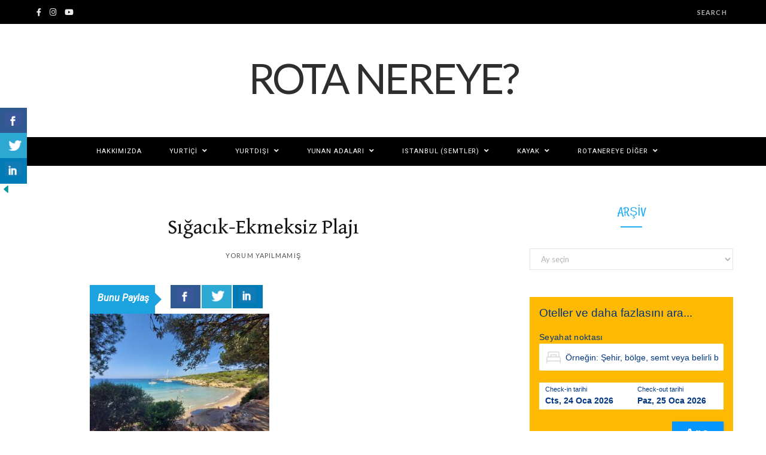

--- FILE ---
content_type: text/html; charset=UTF-8
request_url: https://rotanereye.com/sigacik-ekmeksiz-plaji/
body_size: 123100
content:

<!DOCTYPE html>
<html dir="ltr" lang="tr" prefix="og: https://ogp.me/ns#">

<head>

	<meta charset="UTF-8" />
	<meta http-equiv="x-ua-compatible" content="ie=edge" />
	<meta name="viewport" content="width=device-width, initial-scale=1" />
	<link rel="pingback" href="https://rotanereye.com/xmlrpc.php" />
	<link rel="profile" href="http://gmpg.org/xfn/11" />
	
	<title>Sığacık-Ekmeksiz Plajı | Rota Nereye?</title>
	<style>img:is([sizes="auto" i], [sizes^="auto," i]) { contain-intrinsic-size: 3000px 1500px }</style>
	
		<!-- All in One SEO 4.8.4.1 - aioseo.com -->
	<meta name="robots" content="max-image-preview:large" />
	<meta name="author" content="rotanereye"/>
	<link rel="canonical" href="https://rotanereye.com/sigacik-ekmeksiz-plaji/" />
	<meta name="generator" content="All in One SEO (AIOSEO) 4.8.4.1" />
		<meta property="og:locale" content="tr_TR" />
		<meta property="og:site_name" content="Rota Nereye?" />
		<meta property="og:type" content="article" />
		<meta property="og:title" content="Sığacık-Ekmeksiz Plajı | Rota Nereye?" />
		<meta property="og:url" content="https://rotanereye.com/sigacik-ekmeksiz-plaji/" />
		<meta property="fb:admins" content="rotanereye" />
		<meta property="article:published_time" content="2021-08-18T21:23:09+00:00" />
		<meta property="article:modified_time" content="2021-08-18T21:23:09+00:00" />
		<meta property="article:publisher" content="https://www.facebook.com/rotanereye/" />
		<meta name="twitter:card" content="summary" />
		<meta name="twitter:title" content="Sığacık-Ekmeksiz Plajı | Rota Nereye?" />
		<script type="application/ld+json" class="aioseo-schema">
			{"@context":"https:\/\/schema.org","@graph":[{"@type":"BreadcrumbList","@id":"https:\/\/rotanereye.com\/sigacik-ekmeksiz-plaji\/#breadcrumblist","itemListElement":[{"@type":"ListItem","@id":"https:\/\/rotanereye.com#listItem","position":1,"name":"Ev","item":"https:\/\/rotanereye.com","nextItem":{"@type":"ListItem","@id":"https:\/\/rotanereye.com\/sigacik-ekmeksiz-plaji\/#listItem","name":"S\u0131\u011fac\u0131k-Ekmeksiz Plaj\u0131"}},{"@type":"ListItem","@id":"https:\/\/rotanereye.com\/sigacik-ekmeksiz-plaji\/#listItem","position":2,"name":"S\u0131\u011fac\u0131k-Ekmeksiz Plaj\u0131","previousItem":{"@type":"ListItem","@id":"https:\/\/rotanereye.com#listItem","name":"Ev"}}]},{"@type":"ItemPage","@id":"https:\/\/rotanereye.com\/sigacik-ekmeksiz-plaji\/#itempage","url":"https:\/\/rotanereye.com\/sigacik-ekmeksiz-plaji\/","name":"S\u0131\u011fac\u0131k-Ekmeksiz Plaj\u0131 | Rota Nereye?","inLanguage":"tr-TR","isPartOf":{"@id":"https:\/\/rotanereye.com\/#website"},"breadcrumb":{"@id":"https:\/\/rotanereye.com\/sigacik-ekmeksiz-plaji\/#breadcrumblist"},"author":{"@id":"https:\/\/rotanereye.com\/author\/rotanereye\/#author"},"creator":{"@id":"https:\/\/rotanereye.com\/author\/rotanereye\/#author"},"datePublished":"2021-08-19T00:23:09+03:00","dateModified":"2021-08-19T00:23:09+03:00"},{"@type":"Organization","@id":"https:\/\/rotanereye.com\/#organization","name":"Rota Nereye","url":"https:\/\/rotanereye.com\/","sameAs":["https:\/\/www.instagram.com\/rotanereye\/"]},{"@type":"Person","@id":"https:\/\/rotanereye.com\/author\/rotanereye\/#author","url":"https:\/\/rotanereye.com\/author\/rotanereye\/","name":"rotanereye","image":{"@type":"ImageObject","@id":"https:\/\/rotanereye.com\/sigacik-ekmeksiz-plaji\/#authorImage","url":"https:\/\/secure.gravatar.com\/avatar\/34198a62bec0611707547d6d0d2ab40b?s=96&d=mm&r=g","width":96,"height":96,"caption":"rotanereye"}},{"@type":"WebSite","@id":"https:\/\/rotanereye.com\/#website","url":"https:\/\/rotanereye.com\/","name":"Rota Nereye?","inLanguage":"tr-TR","publisher":{"@id":"https:\/\/rotanereye.com\/#organization"}}]}
		</script>
		<!-- All in One SEO -->

<link rel='dns-prefetch' href='//secure.gravatar.com' />
<link rel='dns-prefetch' href='//stats.wp.com' />
<link rel='dns-prefetch' href='//fonts.googleapis.com' />
<link rel='dns-prefetch' href='//use.fontawesome.com' />
<link rel='dns-prefetch' href='//v0.wordpress.com' />
<link rel='dns-prefetch' href='//widgets.wp.com' />
<link rel='dns-prefetch' href='//s0.wp.com' />
<link rel='dns-prefetch' href='//0.gravatar.com' />
<link rel='dns-prefetch' href='//1.gravatar.com' />
<link rel='dns-prefetch' href='//2.gravatar.com' />
<link rel="alternate" type="application/rss+xml" title="Rota Nereye? &raquo; akışı" href="https://rotanereye.com/feed/" />
<link rel="alternate" type="application/rss+xml" title="Rota Nereye? &raquo; yorum akışı" href="https://rotanereye.com/comments/feed/" />
<link rel="alternate" type="application/rss+xml" title="Rota Nereye? &raquo; Sığacık-Ekmeksiz Plajı yorum akışı" href="https://rotanereye.com/feed/?attachment_id=6039" />
<script type="text/javascript">
/* <![CDATA[ */
window._wpemojiSettings = {"baseUrl":"https:\/\/s.w.org\/images\/core\/emoji\/15.0.3\/72x72\/","ext":".png","svgUrl":"https:\/\/s.w.org\/images\/core\/emoji\/15.0.3\/svg\/","svgExt":".svg","source":{"concatemoji":"https:\/\/rotanereye.com\/wp-includes\/js\/wp-emoji-release.min.js?ver=6.7.4"}};
/*! This file is auto-generated */
!function(i,n){var o,s,e;function c(e){try{var t={supportTests:e,timestamp:(new Date).valueOf()};sessionStorage.setItem(o,JSON.stringify(t))}catch(e){}}function p(e,t,n){e.clearRect(0,0,e.canvas.width,e.canvas.height),e.fillText(t,0,0);var t=new Uint32Array(e.getImageData(0,0,e.canvas.width,e.canvas.height).data),r=(e.clearRect(0,0,e.canvas.width,e.canvas.height),e.fillText(n,0,0),new Uint32Array(e.getImageData(0,0,e.canvas.width,e.canvas.height).data));return t.every(function(e,t){return e===r[t]})}function u(e,t,n){switch(t){case"flag":return n(e,"\ud83c\udff3\ufe0f\u200d\u26a7\ufe0f","\ud83c\udff3\ufe0f\u200b\u26a7\ufe0f")?!1:!n(e,"\ud83c\uddfa\ud83c\uddf3","\ud83c\uddfa\u200b\ud83c\uddf3")&&!n(e,"\ud83c\udff4\udb40\udc67\udb40\udc62\udb40\udc65\udb40\udc6e\udb40\udc67\udb40\udc7f","\ud83c\udff4\u200b\udb40\udc67\u200b\udb40\udc62\u200b\udb40\udc65\u200b\udb40\udc6e\u200b\udb40\udc67\u200b\udb40\udc7f");case"emoji":return!n(e,"\ud83d\udc26\u200d\u2b1b","\ud83d\udc26\u200b\u2b1b")}return!1}function f(e,t,n){var r="undefined"!=typeof WorkerGlobalScope&&self instanceof WorkerGlobalScope?new OffscreenCanvas(300,150):i.createElement("canvas"),a=r.getContext("2d",{willReadFrequently:!0}),o=(a.textBaseline="top",a.font="600 32px Arial",{});return e.forEach(function(e){o[e]=t(a,e,n)}),o}function t(e){var t=i.createElement("script");t.src=e,t.defer=!0,i.head.appendChild(t)}"undefined"!=typeof Promise&&(o="wpEmojiSettingsSupports",s=["flag","emoji"],n.supports={everything:!0,everythingExceptFlag:!0},e=new Promise(function(e){i.addEventListener("DOMContentLoaded",e,{once:!0})}),new Promise(function(t){var n=function(){try{var e=JSON.parse(sessionStorage.getItem(o));if("object"==typeof e&&"number"==typeof e.timestamp&&(new Date).valueOf()<e.timestamp+604800&&"object"==typeof e.supportTests)return e.supportTests}catch(e){}return null}();if(!n){if("undefined"!=typeof Worker&&"undefined"!=typeof OffscreenCanvas&&"undefined"!=typeof URL&&URL.createObjectURL&&"undefined"!=typeof Blob)try{var e="postMessage("+f.toString()+"("+[JSON.stringify(s),u.toString(),p.toString()].join(",")+"));",r=new Blob([e],{type:"text/javascript"}),a=new Worker(URL.createObjectURL(r),{name:"wpTestEmojiSupports"});return void(a.onmessage=function(e){c(n=e.data),a.terminate(),t(n)})}catch(e){}c(n=f(s,u,p))}t(n)}).then(function(e){for(var t in e)n.supports[t]=e[t],n.supports.everything=n.supports.everything&&n.supports[t],"flag"!==t&&(n.supports.everythingExceptFlag=n.supports.everythingExceptFlag&&n.supports[t]);n.supports.everythingExceptFlag=n.supports.everythingExceptFlag&&!n.supports.flag,n.DOMReady=!1,n.readyCallback=function(){n.DOMReady=!0}}).then(function(){return e}).then(function(){var e;n.supports.everything||(n.readyCallback(),(e=n.source||{}).concatemoji?t(e.concatemoji):e.wpemoji&&e.twemoji&&(t(e.twemoji),t(e.wpemoji)))}))}((window,document),window._wpemojiSettings);
/* ]]> */
</script>
<style id='wp-emoji-styles-inline-css' type='text/css'>

	img.wp-smiley, img.emoji {
		display: inline !important;
		border: none !important;
		box-shadow: none !important;
		height: 1em !important;
		width: 1em !important;
		margin: 0 0.07em !important;
		vertical-align: -0.1em !important;
		background: none !important;
		padding: 0 !important;
	}
</style>
<link rel='stylesheet' id='wp-block-library-css' href='https://rotanereye.com/wp-includes/css/dist/block-library/style.min.css?ver=6.7.4' type='text/css' media='all' />
<link rel='stylesheet' id='mediaelement-css' href='https://rotanereye.com/wp-includes/js/mediaelement/mediaelementplayer-legacy.min.css?ver=4.2.17' type='text/css' media='all' />
<link rel='stylesheet' id='wp-mediaelement-css' href='https://rotanereye.com/wp-includes/js/mediaelement/wp-mediaelement.min.css?ver=6.7.4' type='text/css' media='all' />
<style id='jetpack-sharing-buttons-style-inline-css' type='text/css'>
.jetpack-sharing-buttons__services-list{display:flex;flex-direction:row;flex-wrap:wrap;gap:0;list-style-type:none;margin:5px;padding:0}.jetpack-sharing-buttons__services-list.has-small-icon-size{font-size:12px}.jetpack-sharing-buttons__services-list.has-normal-icon-size{font-size:16px}.jetpack-sharing-buttons__services-list.has-large-icon-size{font-size:24px}.jetpack-sharing-buttons__services-list.has-huge-icon-size{font-size:36px}@media print{.jetpack-sharing-buttons__services-list{display:none!important}}.editor-styles-wrapper .wp-block-jetpack-sharing-buttons{gap:0;padding-inline-start:0}ul.jetpack-sharing-buttons__services-list.has-background{padding:1.25em 2.375em}
</style>
<style id='classic-theme-styles-inline-css' type='text/css'>
/*! This file is auto-generated */
.wp-block-button__link{color:#fff;background-color:#32373c;border-radius:9999px;box-shadow:none;text-decoration:none;padding:calc(.667em + 2px) calc(1.333em + 2px);font-size:1.125em}.wp-block-file__button{background:#32373c;color:#fff;text-decoration:none}
</style>
<style id='global-styles-inline-css' type='text/css'>
:root{--wp--preset--aspect-ratio--square: 1;--wp--preset--aspect-ratio--4-3: 4/3;--wp--preset--aspect-ratio--3-4: 3/4;--wp--preset--aspect-ratio--3-2: 3/2;--wp--preset--aspect-ratio--2-3: 2/3;--wp--preset--aspect-ratio--16-9: 16/9;--wp--preset--aspect-ratio--9-16: 9/16;--wp--preset--color--black: #000000;--wp--preset--color--cyan-bluish-gray: #abb8c3;--wp--preset--color--white: #ffffff;--wp--preset--color--pale-pink: #f78da7;--wp--preset--color--vivid-red: #cf2e2e;--wp--preset--color--luminous-vivid-orange: #ff6900;--wp--preset--color--luminous-vivid-amber: #fcb900;--wp--preset--color--light-green-cyan: #7bdcb5;--wp--preset--color--vivid-green-cyan: #00d084;--wp--preset--color--pale-cyan-blue: #8ed1fc;--wp--preset--color--vivid-cyan-blue: #0693e3;--wp--preset--color--vivid-purple: #9b51e0;--wp--preset--gradient--vivid-cyan-blue-to-vivid-purple: linear-gradient(135deg,rgba(6,147,227,1) 0%,rgb(155,81,224) 100%);--wp--preset--gradient--light-green-cyan-to-vivid-green-cyan: linear-gradient(135deg,rgb(122,220,180) 0%,rgb(0,208,130) 100%);--wp--preset--gradient--luminous-vivid-amber-to-luminous-vivid-orange: linear-gradient(135deg,rgba(252,185,0,1) 0%,rgba(255,105,0,1) 100%);--wp--preset--gradient--luminous-vivid-orange-to-vivid-red: linear-gradient(135deg,rgba(255,105,0,1) 0%,rgb(207,46,46) 100%);--wp--preset--gradient--very-light-gray-to-cyan-bluish-gray: linear-gradient(135deg,rgb(238,238,238) 0%,rgb(169,184,195) 100%);--wp--preset--gradient--cool-to-warm-spectrum: linear-gradient(135deg,rgb(74,234,220) 0%,rgb(151,120,209) 20%,rgb(207,42,186) 40%,rgb(238,44,130) 60%,rgb(251,105,98) 80%,rgb(254,248,76) 100%);--wp--preset--gradient--blush-light-purple: linear-gradient(135deg,rgb(255,206,236) 0%,rgb(152,150,240) 100%);--wp--preset--gradient--blush-bordeaux: linear-gradient(135deg,rgb(254,205,165) 0%,rgb(254,45,45) 50%,rgb(107,0,62) 100%);--wp--preset--gradient--luminous-dusk: linear-gradient(135deg,rgb(255,203,112) 0%,rgb(199,81,192) 50%,rgb(65,88,208) 100%);--wp--preset--gradient--pale-ocean: linear-gradient(135deg,rgb(255,245,203) 0%,rgb(182,227,212) 50%,rgb(51,167,181) 100%);--wp--preset--gradient--electric-grass: linear-gradient(135deg,rgb(202,248,128) 0%,rgb(113,206,126) 100%);--wp--preset--gradient--midnight: linear-gradient(135deg,rgb(2,3,129) 0%,rgb(40,116,252) 100%);--wp--preset--font-size--small: 13px;--wp--preset--font-size--medium: 20px;--wp--preset--font-size--large: 36px;--wp--preset--font-size--x-large: 42px;--wp--preset--spacing--20: 0.44rem;--wp--preset--spacing--30: 0.67rem;--wp--preset--spacing--40: 1rem;--wp--preset--spacing--50: 1.5rem;--wp--preset--spacing--60: 2.25rem;--wp--preset--spacing--70: 3.38rem;--wp--preset--spacing--80: 5.06rem;--wp--preset--shadow--natural: 6px 6px 9px rgba(0, 0, 0, 0.2);--wp--preset--shadow--deep: 12px 12px 50px rgba(0, 0, 0, 0.4);--wp--preset--shadow--sharp: 6px 6px 0px rgba(0, 0, 0, 0.2);--wp--preset--shadow--outlined: 6px 6px 0px -3px rgba(255, 255, 255, 1), 6px 6px rgba(0, 0, 0, 1);--wp--preset--shadow--crisp: 6px 6px 0px rgba(0, 0, 0, 1);}:where(.is-layout-flex){gap: 0.5em;}:where(.is-layout-grid){gap: 0.5em;}body .is-layout-flex{display: flex;}.is-layout-flex{flex-wrap: wrap;align-items: center;}.is-layout-flex > :is(*, div){margin: 0;}body .is-layout-grid{display: grid;}.is-layout-grid > :is(*, div){margin: 0;}:where(.wp-block-columns.is-layout-flex){gap: 2em;}:where(.wp-block-columns.is-layout-grid){gap: 2em;}:where(.wp-block-post-template.is-layout-flex){gap: 1.25em;}:where(.wp-block-post-template.is-layout-grid){gap: 1.25em;}.has-black-color{color: var(--wp--preset--color--black) !important;}.has-cyan-bluish-gray-color{color: var(--wp--preset--color--cyan-bluish-gray) !important;}.has-white-color{color: var(--wp--preset--color--white) !important;}.has-pale-pink-color{color: var(--wp--preset--color--pale-pink) !important;}.has-vivid-red-color{color: var(--wp--preset--color--vivid-red) !important;}.has-luminous-vivid-orange-color{color: var(--wp--preset--color--luminous-vivid-orange) !important;}.has-luminous-vivid-amber-color{color: var(--wp--preset--color--luminous-vivid-amber) !important;}.has-light-green-cyan-color{color: var(--wp--preset--color--light-green-cyan) !important;}.has-vivid-green-cyan-color{color: var(--wp--preset--color--vivid-green-cyan) !important;}.has-pale-cyan-blue-color{color: var(--wp--preset--color--pale-cyan-blue) !important;}.has-vivid-cyan-blue-color{color: var(--wp--preset--color--vivid-cyan-blue) !important;}.has-vivid-purple-color{color: var(--wp--preset--color--vivid-purple) !important;}.has-black-background-color{background-color: var(--wp--preset--color--black) !important;}.has-cyan-bluish-gray-background-color{background-color: var(--wp--preset--color--cyan-bluish-gray) !important;}.has-white-background-color{background-color: var(--wp--preset--color--white) !important;}.has-pale-pink-background-color{background-color: var(--wp--preset--color--pale-pink) !important;}.has-vivid-red-background-color{background-color: var(--wp--preset--color--vivid-red) !important;}.has-luminous-vivid-orange-background-color{background-color: var(--wp--preset--color--luminous-vivid-orange) !important;}.has-luminous-vivid-amber-background-color{background-color: var(--wp--preset--color--luminous-vivid-amber) !important;}.has-light-green-cyan-background-color{background-color: var(--wp--preset--color--light-green-cyan) !important;}.has-vivid-green-cyan-background-color{background-color: var(--wp--preset--color--vivid-green-cyan) !important;}.has-pale-cyan-blue-background-color{background-color: var(--wp--preset--color--pale-cyan-blue) !important;}.has-vivid-cyan-blue-background-color{background-color: var(--wp--preset--color--vivid-cyan-blue) !important;}.has-vivid-purple-background-color{background-color: var(--wp--preset--color--vivid-purple) !important;}.has-black-border-color{border-color: var(--wp--preset--color--black) !important;}.has-cyan-bluish-gray-border-color{border-color: var(--wp--preset--color--cyan-bluish-gray) !important;}.has-white-border-color{border-color: var(--wp--preset--color--white) !important;}.has-pale-pink-border-color{border-color: var(--wp--preset--color--pale-pink) !important;}.has-vivid-red-border-color{border-color: var(--wp--preset--color--vivid-red) !important;}.has-luminous-vivid-orange-border-color{border-color: var(--wp--preset--color--luminous-vivid-orange) !important;}.has-luminous-vivid-amber-border-color{border-color: var(--wp--preset--color--luminous-vivid-amber) !important;}.has-light-green-cyan-border-color{border-color: var(--wp--preset--color--light-green-cyan) !important;}.has-vivid-green-cyan-border-color{border-color: var(--wp--preset--color--vivid-green-cyan) !important;}.has-pale-cyan-blue-border-color{border-color: var(--wp--preset--color--pale-cyan-blue) !important;}.has-vivid-cyan-blue-border-color{border-color: var(--wp--preset--color--vivid-cyan-blue) !important;}.has-vivid-purple-border-color{border-color: var(--wp--preset--color--vivid-purple) !important;}.has-vivid-cyan-blue-to-vivid-purple-gradient-background{background: var(--wp--preset--gradient--vivid-cyan-blue-to-vivid-purple) !important;}.has-light-green-cyan-to-vivid-green-cyan-gradient-background{background: var(--wp--preset--gradient--light-green-cyan-to-vivid-green-cyan) !important;}.has-luminous-vivid-amber-to-luminous-vivid-orange-gradient-background{background: var(--wp--preset--gradient--luminous-vivid-amber-to-luminous-vivid-orange) !important;}.has-luminous-vivid-orange-to-vivid-red-gradient-background{background: var(--wp--preset--gradient--luminous-vivid-orange-to-vivid-red) !important;}.has-very-light-gray-to-cyan-bluish-gray-gradient-background{background: var(--wp--preset--gradient--very-light-gray-to-cyan-bluish-gray) !important;}.has-cool-to-warm-spectrum-gradient-background{background: var(--wp--preset--gradient--cool-to-warm-spectrum) !important;}.has-blush-light-purple-gradient-background{background: var(--wp--preset--gradient--blush-light-purple) !important;}.has-blush-bordeaux-gradient-background{background: var(--wp--preset--gradient--blush-bordeaux) !important;}.has-luminous-dusk-gradient-background{background: var(--wp--preset--gradient--luminous-dusk) !important;}.has-pale-ocean-gradient-background{background: var(--wp--preset--gradient--pale-ocean) !important;}.has-electric-grass-gradient-background{background: var(--wp--preset--gradient--electric-grass) !important;}.has-midnight-gradient-background{background: var(--wp--preset--gradient--midnight) !important;}.has-small-font-size{font-size: var(--wp--preset--font-size--small) !important;}.has-medium-font-size{font-size: var(--wp--preset--font-size--medium) !important;}.has-large-font-size{font-size: var(--wp--preset--font-size--large) !important;}.has-x-large-font-size{font-size: var(--wp--preset--font-size--x-large) !important;}
:where(.wp-block-post-template.is-layout-flex){gap: 1.25em;}:where(.wp-block-post-template.is-layout-grid){gap: 1.25em;}
:where(.wp-block-columns.is-layout-flex){gap: 2em;}:where(.wp-block-columns.is-layout-grid){gap: 2em;}
:root :where(.wp-block-pullquote){font-size: 1.5em;line-height: 1.6;}
</style>
<link rel='stylesheet' id='contact-form-7-css' href='https://rotanereye.com/wp-content/plugins/contact-form-7/includes/css/styles.css?ver=5.6.3' type='text/css' media='all' />
<link rel='stylesheet' id='csbwf_sidebar_style-css' href='https://rotanereye.com/wp-content/plugins/custom-share-buttons-with-floating-sidebar/css/csbwfs.css?ver=6.7.4' type='text/css' media='all' />
<link rel='stylesheet' id='fb-widget-frontend-style-css' href='https://rotanereye.com/wp-content/plugins/facebook-pagelike-widget/assets/css/style.css?ver=1.0.0' type='text/css' media='all' />
<link rel='stylesheet' id='jetpack_likes-css' href='https://rotanereye.com/wp-content/plugins/jetpack/modules/likes/style.css?ver=15.4' type='text/css' media='all' />
<link rel='stylesheet' id='cheerup-fonts-css' href='https://fonts.googleapis.com/css?family=Lato%3A400%2C700%2C900%7CRoboto%3A400%2C400i%2C500%2C700%7CLora%3A400i%7CRancho%3A400' type='text/css' media='all' />
<link rel='stylesheet' id='cheerup-core-css' href='https://rotanereye.com/wp-content/themes/cheerup/style.css?ver=6.1.3' type='text/css' media='all' />
<link rel='stylesheet' id='magnific-popup-css' href='https://rotanereye.com/wp-content/themes/cheerup/css/lightbox.css?ver=6.1.3' type='text/css' media='all' />
<link rel='stylesheet' id='cheerup-font-awesome-css' href='https://rotanereye.com/wp-content/themes/cheerup/css/fontawesome/css/font-awesome.min.css?ver=6.1.3' type='text/css' media='all' />
<link rel='stylesheet' id='cheerup-skin-css' href='https://rotanereye.com/wp-content/themes/cheerup/css/skin-travel.css?ver=6.1.3' type='text/css' media='all' />
<style id='cheerup-skin-inline-css' type='text/css'>
.main-head .top-bar .top-bar-content { background-color: #000000; border-color: #000000; }

.main-head .top-bar .navigation { background: transparent; }

.main-head .search-submit, .main-head .search-link { color: #000000 !important; }


.post-title,
.post-title-alt { font-family: "Gentium Book Basic", Arial, sans-serif; }
.main-footer .bg-wrap:before { opacity: 1; }

.main-footer .bg-wrap:before { background-image: url(https://cheerup.theme-sphere.com/travel/wp-content/uploads/sites/6/2016/09/footer-bg-1.png);background-repeat: no-repeat; background-position: center center; background-size: cover; }

.main-head:not(.simple):not(.compact):not(.logo-left) .title { padding-bottom: 65px !important; }

.main-head .top-bar .top-bar-content { background-color: #000000; border-color: #000000; }

.main-head .top-bar .navigation { background: transparent; }

.main-head .search-submit, .main-head .search-link { color: #000000 !important; }


.post-title,
.post-title-alt { font-family: "Gentium Book Basic", Arial, sans-serif; }
.main-footer .bg-wrap:before { opacity: 1; }

.main-footer .bg-wrap:before { background-image: url(https://cheerup.theme-sphere.com/travel/wp-content/uploads/sites/6/2016/09/footer-bg-1.png);background-repeat: no-repeat; background-position: center center; background-size: cover; }

.main-head:not(.simple):not(.compact):not(.logo-left) .title { padding-bottom: 65px !important; }


.woocommerce div.product .product-cat a:nth-child(n+2) { display: none; }
</style>
<link rel='stylesheet' id='wp-color-picker-css' href='https://rotanereye.com/wp-admin/css/color-picker.min.css?ver=6.7.4' type='text/css' media='all' />
<link rel='stylesheet' id='bos-searchbox-css' href='https://rotanereye.com/wp-content/plugins/bookingcom-official-searchbox/assets/css/bos_searchbox.css?ver=6.7.4' type='text/css' media='all' />
<link rel='stylesheet' id='jquery-ui-css' href='https://rotanereye.com/wp-content/plugins/bookingcom-official-searchbox/assets/css/jquery-ui.css?ver=6.7.4' type='text/css' media='all' />
<link rel='stylesheet' id='bos-date-range-picker-style-css' href='https://rotanereye.com/wp-content/plugins/bookingcom-official-searchbox/assets/css/daterangepicker.css?ver=6.7.4' type='text/css' media='all' />
<link rel='stylesheet' id='bos-dynamic_style-css' href='https://rotanereye.com/wp-content/plugins/bookingcom-official-searchbox/assets/css/bos_dynamic.css?ver=6.7.4' type='text/css' media='all' />
<link rel='stylesheet' id='bfa-font-awesome-css' href='https://use.fontawesome.com/releases/v5.15.4/css/all.css?ver=2.0.3' type='text/css' media='all' />
<link rel='stylesheet' id='bfa-font-awesome-v4-shim-css' href='https://use.fontawesome.com/releases/v5.15.4/css/v4-shims.css?ver=2.0.3' type='text/css' media='all' />
<style id='bfa-font-awesome-v4-shim-inline-css' type='text/css'>

			@font-face {
				font-family: 'FontAwesome';
				src: url('https://use.fontawesome.com/releases/v5.15.4/webfonts/fa-brands-400.eot'),
				url('https://use.fontawesome.com/releases/v5.15.4/webfonts/fa-brands-400.eot?#iefix') format('embedded-opentype'),
				url('https://use.fontawesome.com/releases/v5.15.4/webfonts/fa-brands-400.woff2') format('woff2'),
				url('https://use.fontawesome.com/releases/v5.15.4/webfonts/fa-brands-400.woff') format('woff'),
				url('https://use.fontawesome.com/releases/v5.15.4/webfonts/fa-brands-400.ttf') format('truetype'),
				url('https://use.fontawesome.com/releases/v5.15.4/webfonts/fa-brands-400.svg#fontawesome') format('svg');
			}

			@font-face {
				font-family: 'FontAwesome';
				src: url('https://use.fontawesome.com/releases/v5.15.4/webfonts/fa-solid-900.eot'),
				url('https://use.fontawesome.com/releases/v5.15.4/webfonts/fa-solid-900.eot?#iefix') format('embedded-opentype'),
				url('https://use.fontawesome.com/releases/v5.15.4/webfonts/fa-solid-900.woff2') format('woff2'),
				url('https://use.fontawesome.com/releases/v5.15.4/webfonts/fa-solid-900.woff') format('woff'),
				url('https://use.fontawesome.com/releases/v5.15.4/webfonts/fa-solid-900.ttf') format('truetype'),
				url('https://use.fontawesome.com/releases/v5.15.4/webfonts/fa-solid-900.svg#fontawesome') format('svg');
			}

			@font-face {
				font-family: 'FontAwesome';
				src: url('https://use.fontawesome.com/releases/v5.15.4/webfonts/fa-regular-400.eot'),
				url('https://use.fontawesome.com/releases/v5.15.4/webfonts/fa-regular-400.eot?#iefix') format('embedded-opentype'),
				url('https://use.fontawesome.com/releases/v5.15.4/webfonts/fa-regular-400.woff2') format('woff2'),
				url('https://use.fontawesome.com/releases/v5.15.4/webfonts/fa-regular-400.woff') format('woff'),
				url('https://use.fontawesome.com/releases/v5.15.4/webfonts/fa-regular-400.ttf') format('truetype'),
				url('https://use.fontawesome.com/releases/v5.15.4/webfonts/fa-regular-400.svg#fontawesome') format('svg');
				unicode-range: U+F004-F005,U+F007,U+F017,U+F022,U+F024,U+F02E,U+F03E,U+F044,U+F057-F059,U+F06E,U+F070,U+F075,U+F07B-F07C,U+F080,U+F086,U+F089,U+F094,U+F09D,U+F0A0,U+F0A4-F0A7,U+F0C5,U+F0C7-F0C8,U+F0E0,U+F0EB,U+F0F3,U+F0F8,U+F0FE,U+F111,U+F118-F11A,U+F11C,U+F133,U+F144,U+F146,U+F14A,U+F14D-F14E,U+F150-F152,U+F15B-F15C,U+F164-F165,U+F185-F186,U+F191-F192,U+F1AD,U+F1C1-F1C9,U+F1CD,U+F1D8,U+F1E3,U+F1EA,U+F1F6,U+F1F9,U+F20A,U+F247-F249,U+F24D,U+F254-F25B,U+F25D,U+F267,U+F271-F274,U+F279,U+F28B,U+F28D,U+F2B5-F2B6,U+F2B9,U+F2BB,U+F2BD,U+F2C1-F2C2,U+F2D0,U+F2D2,U+F2DC,U+F2ED,U+F328,U+F358-F35B,U+F3A5,U+F3D1,U+F410,U+F4AD;
			}
		
</style>
<link rel='stylesheet' id='cheerup-gfonts-custom-css' href='https://fonts.googleapis.com/css?family=Gentium+Book+Basic%3A400%7CGentium+Book+Basic%3A600%7CGentium+Book+Basic%3A700%7CGentium+Book+Basic%3A400%7CGentium+Book+Basic%3A600%7CGentium+Book+Basic%3A700' type='text/css' media='all' />
<script type="text/javascript" id="jquery-core-js-extra">
/* <![CDATA[ */
var Sphere_Plugin = {"ajaxurl":"https:\/\/rotanereye.com\/wp-admin\/admin-ajax.php"};
/* ]]> */
</script>
<script type="text/javascript" src="https://rotanereye.com/wp-includes/js/jquery/jquery.min.js?ver=3.7.1" id="jquery-core-js"></script>
<script type="text/javascript" id="jquery-core-js-after">
/* <![CDATA[ */

	  var windWidth=jQuery( window ).width();
	  //alert(windWidth);
	  var animateWidth;
	  var defaultAnimateWidth;	jQuery(document).ready(function() { 
	animateWidth="55";
    defaultAnimateWidth= animateWidth-10;
	animateHeight="49";
	defaultAnimateHeight= animateHeight-2;jQuery("div.csbwfsbtns a").hover(function(){
  jQuery(this).animate({width:animateWidth});
  },function(){
    jQuery(this).stop( true, true ).animate({width:defaultAnimateWidth});
  });jQuery("div.csbwfs-show").hide();
  jQuery("div.csbwfs-show a").click(function(){
    jQuery("div#csbwfs-social-inner").show(500);
     jQuery("div.csbwfs-show").hide(500);
    jQuery("div.csbwfs-hide").show(500);
    csbwfsSetCookie("csbwfs_show_hide_status","active","1");
  });
  
  jQuery("div.csbwfs-hide a").click(function(){
     jQuery("div.csbwfs-show").show(500);
      jQuery("div.csbwfs-hide").hide(500);
     jQuery("div#csbwfs-social-inner").hide(500);
     csbwfsSetCookie("csbwfs_show_hide_status","in_active","1");
  });var button_status=csbwfsGetCookie("csbwfs_show_hide_status");
    if (button_status =="in_active") {
      jQuery("div.csbwfs-show").show();
      jQuery("div.csbwfs-hide").hide();
     jQuery("div#csbwfs-social-inner").hide();
    } else {
      jQuery("div#csbwfs-social-inner").show();
     jQuery("div.csbwfs-show").hide();
    jQuery("div.csbwfs-hide").show();
    }});
 csbwfsCheckCookie();function csbwfsSetCookie(cname,cvalue,exdays) {
    var d = new Date();
    d.setTime(d.getTime() + (exdays*24*60*60*1000));
    var expires = "expires=" + d.toGMTString();
    document.cookie = cname+"="+cvalue+"; "+expires;
}

function csbwfsGetCookie(cname) {
    var name = cname + "=";
    var ca = document.cookie.split(';');
    for(var i=0; i<ca.length; i++) {
        var c = ca[i];
        while (c.charAt(0)==' ') c = c.substring(1);
        if (c.indexOf(name) != -1) {
            return c.substring(name.length, c.length);
        }
    }
    return "";
}

function csbwfsCheckCookie() {
	var hideshowhide = ""
    var button_status=csbwfsGetCookie("csbwfs_show_hide_status");
    if (button_status != "") {
        
    } else {
        csbwfsSetCookie("csbwfs_show_hide_status", "active",1);
    }
    if(hideshowhide=="yes")
    {
    csbwfsSetCookie("csbwfs_show_hide_status", "active",0);
    }
}
/* ]]> */
</script>
<script type="text/javascript" src="https://rotanereye.com/wp-includes/js/jquery/jquery-migrate.min.js?ver=3.4.1" id="jquery-migrate-js"></script>
<link rel="https://api.w.org/" href="https://rotanereye.com/wp-json/" /><link rel="alternate" title="JSON" type="application/json" href="https://rotanereye.com/wp-json/wp/v2/media/6039" /><link rel="EditURI" type="application/rsd+xml" title="RSD" href="https://rotanereye.com/xmlrpc.php?rsd" />
<meta name="generator" content="WordPress 6.7.4" />
<link rel='shortlink' href='https://wp.me/a7YTPy-1zp' />
<link rel="alternate" title="oEmbed (JSON)" type="application/json+oembed" href="https://rotanereye.com/wp-json/oembed/1.0/embed?url=https%3A%2F%2Frotanereye.com%2Fsigacik-ekmeksiz-plaji%2F" />
<link rel="alternate" title="oEmbed (XML)" type="text/xml+oembed" href="https://rotanereye.com/wp-json/oembed/1.0/embed?url=https%3A%2F%2Frotanereye.com%2Fsigacik-ekmeksiz-plaji%2F&#038;format=xml" />
<meta name="generator" content="Custom Login v3.2.15" />
	<style>img#wpstats{display:none}</style>
		<link rel="icon" href="https://rotanereye.com/wp-content/uploads/2016/10/cropped-IMG_6403-32x32.jpg" sizes="32x32" />
<link rel="icon" href="https://rotanereye.com/wp-content/uploads/2016/10/cropped-IMG_6403-192x192.jpg" sizes="192x192" />
<link rel="apple-touch-icon" href="https://rotanereye.com/wp-content/uploads/2016/10/cropped-IMG_6403-180x180.jpg" />
<meta name="msapplication-TileImage" content="https://rotanereye.com/wp-content/uploads/2016/10/cropped-IMG_6403-270x270.jpg" />

</head>

<body class="attachment attachment-template-default single single-attachment postid-6039 attachmentid-6039 attachment-jpeg right-sidebar  skin-travel">


<div class="main-wrap">

	
		
		
<header id="main-head" class="main-head head-nav-below nav-below">


	<div class="top-bar dark cf">
	
		<div class="top-bar-content" data-sticky-bar="smart">
			<div class="wrap cf">
			
			<span class="mobile-nav"><i class="fa fa-bars"></i></span>
			
			
	
		<ul class="social-icons cf">
		
					
			<li><a href="https://www.facebook.com/rotanereye/" class="fa fa-facebook" target="_blank"><span class="visuallyhidden">Facebook</span></a></li>
									
					
			<li><a href="https://www.instagram.com/rotanereye/" class="fa fa-instagram" target="_blank"><span class="visuallyhidden">Instagram</span></a></li>
									
					
			<li><a href="#" class="fa fa-youtube" target="_blank"><span class="visuallyhidden">YouTube</span></a></li>
									
					
		</ul>
	
				
							
			
				<div class="actions">
					
										
										
					
										
					<div class="search-action cf">
					
						<form method="get" class="search-form" action="https://rotanereye.com/">
						
							<button type="submit" class="search-submit"><i class="fa fa-search"></i></button>
							<input type="search" class="search-field" name="s" placeholder="Search" value="" required />
							
						</form>
								
					</div>
					
									
				</div>
				
			</div>			
		</div>
		
	</div>
	<div class="inner">
		<div class="wrap logo-wrap cf">
		
					<div class="title">
			
			<a href="https://rotanereye.com/" title="Rota Nereye?" rel="home">
			
							
				<span class="text-logo">Rota Nereye?</span>
				
						
			</a>
		
		</div>	
		</div>
	</div>
	
	<div class="navigation-wrap">
				
		<nav class="navigation below has-bg dark" data-sticky-bar="smart">					
			<div class="wrap">
				<div class="menu-ana-menu-container"><ul id="menu-ana-menu" class="menu"><li id="menu-item-236" class="menu-item menu-item-type-post_type menu-item-object-page menu-item-236"><a href="https://rotanereye.com/hakkimizda/">Hakkımızda</a></li>
<li id="menu-item-803" class="menu-item menu-item-type-custom menu-item-object-custom menu-item-has-children menu-item-803"><a href="#">Yurtiçi</a>
<ul class="sub-menu">
	<li id="menu-item-5607" class="menu-item menu-item-type-taxonomy menu-item-object-category menu-item-has-children menu-cat-493 menu-item-5607"><a href="https://rotanereye.com/category/yurtici/akdeniz/">Akdeniz</a>
	<ul class="sub-menu">
		<li id="menu-item-3140" class="menu-item menu-item-type-custom menu-item-object-custom menu-item-has-children menu-item-3140"><a href="#">KAŞ</a>
		<ul class="sub-menu">
			<li id="menu-item-3138" class="menu-item menu-item-type-post_type menu-item-object-post menu-item-3138"><a href="https://rotanereye.com/kas-gezi-rehberi/">Kaş Gezi Rehberi</a></li>
			<li id="menu-item-3139" class="menu-item menu-item-type-post_type menu-item-object-post menu-item-3139"><a href="https://rotanereye.com/kas-plajlari/">Kaş Plajları</a></li>
			<li id="menu-item-3137" class="menu-item menu-item-type-post_type menu-item-object-post menu-item-3137"><a href="https://rotanereye.com/kasta-neler-yapilir/">Kaş’ta Neler Yapılır?</a></li>
		</ul>
</li>
	</ul>
</li>
	<li id="menu-item-5603" class="menu-item menu-item-type-custom menu-item-object-custom menu-item-has-children menu-item-5603"><a href="#">Doğu Anadolu</a>
	<ul class="sub-menu">
		<li id="menu-item-4388" class="menu-item menu-item-type-post_type menu-item-object-post menu-item-4388"><a href="https://rotanereye.com/erzurum-gezilecek-yerler/">Erzurum Gezilecek Yerler</a></li>
	</ul>
</li>
	<li id="menu-item-6021" class="menu-item menu-item-type-custom menu-item-object-custom menu-item-has-children menu-item-6021"><a href="#">Ege</a>
	<ul class="sub-menu">
		<li id="menu-item-5331" class="menu-item menu-item-type-post_type menu-item-object-post menu-item-5331"><a href="https://rotanereye.com/assos-sivrice-koyu-gezi-rehberi/">ASSOS / SİVRİCE KOYU GEZİ REHBERİ</a></li>
		<li id="menu-item-5962" class="menu-item menu-item-type-post_type menu-item-object-post menu-item-5962"><a href="https://rotanereye.com/aile-tatili-icin-bozbuk-rehberi/">Aile Tatili İçin Bozbük Rehberi</a></li>
		<li id="menu-item-3028" class="menu-item menu-item-type-post_type menu-item-object-post menu-item-3028"><a href="https://rotanereye.com/cunda-alibey-adasi/">CUNDA (ALİBEY) ADASI</a></li>
		<li id="menu-item-2793" class="menu-item menu-item-type-custom menu-item-object-custom menu-item-has-children menu-item-2793"><a href="#">Denizli</a>
		<ul class="sub-menu">
			<li id="menu-item-2794" class="menu-item menu-item-type-post_type menu-item-object-post menu-item-2794"><a href="https://rotanereye.com/denizli-gezi-rehberi/">DENİZLİ GEZİ REHBERİ</a></li>
			<li id="menu-item-2808" class="menu-item menu-item-type-post_type menu-item-object-post menu-item-2808"><a href="https://rotanereye.com/pamukkale-gezilecek-yerler/">PAMUKKALE GEZİLECEK YERLER</a></li>
		</ul>
</li>
		<li id="menu-item-804" class="menu-item menu-item-type-custom menu-item-object-custom menu-item-has-children menu-item-804"><a href="#">İZMİR</a>
		<ul class="sub-menu">
			<li id="menu-item-786" class="menu-item menu-item-type-post_type menu-item-object-post menu-item-786"><a href="https://rotanereye.com/alacati-izmir/">ALAÇATI GEZİ REHBERİ</a></li>
			<li id="menu-item-3329" class="menu-item menu-item-type-post_type menu-item-object-post menu-item-3329"><a href="https://rotanereye.com/bademli-koyu-dikili-yukselisteki-tatil-bolgesi/">BADEMLİ KÖYÜ-DİKİLİ / Yükselişteki Tatil Bölgesi</a></li>
			<li id="menu-item-3322" class="menu-item menu-item-type-post_type menu-item-object-post menu-item-3322"><a href="https://rotanereye.com/dikili-bademli-koyu-koylari-plajlari/">Dikili, Bademli Köyü Koyları / Plajları</a></li>
			<li id="menu-item-720" class="menu-item menu-item-type-post_type menu-item-object-post menu-item-720"><a href="https://rotanereye.com/eski-foca-izmir/">ESKİ FOÇA GEZİ REHBERİ</a></li>
			<li id="menu-item-6051" class="menu-item menu-item-type-post_type menu-item-object-post menu-item-6051"><a href="https://rotanereye.com/izmirin-yeni-gozdesi-sigacik/">İzmir’in Yeni Gözdesi Sığacık</a></li>
			<li id="menu-item-6147" class="menu-item menu-item-type-post_type menu-item-object-post menu-item-6147"><a href="https://rotanereye.com/karaburun-koylari-ve-plajlari/">Karaburun Koyları ve Plajları</a></li>
			<li id="menu-item-6165" class="menu-item menu-item-type-post_type menu-item-object-post menu-item-6165"><a href="https://rotanereye.com/karaburun-ne-iyi-ettik-de-geldik/">Karaburun –  Ne İyi Ettik De Geldik</a></li>
			<li id="menu-item-842" class="menu-item menu-item-type-post_type menu-item-object-post menu-item-842"><a href="https://rotanereye.com/sirince-izmir/">ŞİRİNCE GEZİ REHBERİ</a></li>
		</ul>
</li>
	</ul>
</li>
	<li id="menu-item-5608" class="menu-item menu-item-type-custom menu-item-object-custom menu-item-has-children menu-item-5608"><a href="#">Güneydoğu Anadolu</a>
	<ul class="sub-menu">
		<li id="menu-item-3420" class="menu-item menu-item-type-custom menu-item-object-custom menu-item-has-children menu-item-3420"><a href="#">Gaziantep</a>
		<ul class="sub-menu">
			<li id="menu-item-3421" class="menu-item menu-item-type-post_type menu-item-object-post menu-item-3421"><a href="https://rotanereye.com/gaziantep-gezi-rehberi/">GAZİANTEP GEZİ REHBERİ/ Kültür ve Yemek Diyarı</a></li>
			<li id="menu-item-3472" class="menu-item menu-item-type-post_type menu-item-object-post menu-item-3472"><a href="https://rotanereye.com/gaziantepte-nerede-ne-yenir/">Gaziantep’te Nerede Ne Yenir?</a></li>
		</ul>
</li>
	</ul>
</li>
	<li id="menu-item-5602" class="menu-item menu-item-type-custom menu-item-object-custom menu-item-has-children menu-item-5602"><a href="#">İç Anadolu</a>
	<ul class="sub-menu">
		<li id="menu-item-9" class="menu-item menu-item-type-post_type menu-item-object-post menu-item-9"><a href="https://rotanereye.com/kapadokya/">KAPADOKYA GEZİ REHBERİ</a></li>
	</ul>
</li>
	<li id="menu-item-5598" class="menu-item menu-item-type-custom menu-item-object-custom menu-item-has-children menu-item-5598"><a href="#">Karadeniz</a>
	<ul class="sub-menu">
		<li id="menu-item-2053" class="menu-item menu-item-type-post_type menu-item-object-post menu-item-2053"><a href="https://rotanereye.com/amasra-gezi-rehberi/">AMASRA GEZİ REHBERİ</a></li>
		<li id="menu-item-2328" class="menu-item menu-item-type-post_type menu-item-object-post menu-item-2328"><a href="https://rotanereye.com/amasya-gezi-rehberi/">AMASYA GEZİ REHBERİ</a></li>
		<li id="menu-item-3218" class="menu-item menu-item-type-custom menu-item-object-custom menu-item-has-children menu-item-3218"><a href="#">DÜZCE</a>
		<ul class="sub-menu">
			<li id="menu-item-3216" class="menu-item menu-item-type-post_type menu-item-object-post menu-item-3216"><a href="https://rotanereye.com/duzce-selaleleri/">Düzce Şelaleleri</a></li>
			<li id="menu-item-3217" class="menu-item menu-item-type-post_type menu-item-object-post menu-item-3217"><a href="https://rotanereye.com/sakli-cennet-yesil-duzce/">Saklı Cennet Yeşil Düzce</a></li>
		</ul>
</li>
		<li id="menu-item-3708" class="menu-item menu-item-type-post_type menu-item-object-post menu-item-3708"><a href="https://rotanereye.com/goynuk-gezi-rehberi-bir-tatli-huzur-almaya-gidin/">Göynük Gezi Rehberi – Bir Tatlı Huzur Almaya Gidin..</a></li>
		<li id="menu-item-4533" class="menu-item menu-item-type-custom menu-item-object-custom menu-item-has-children menu-item-4533"><a href="#">Safranbolu</a>
		<ul class="sub-menu">
			<li id="menu-item-4531" class="menu-item menu-item-type-post_type menu-item-object-post menu-item-4531"><a href="https://rotanereye.com/safranbolu-gezilecek-yerler/">Safranbolu Gezilecek Yerler</a></li>
			<li id="menu-item-4532" class="menu-item menu-item-type-post_type menu-item-object-post menu-item-4532"><a href="https://rotanereye.com/safranbolu-mutfagi-yoresel-yemekler/">Safranbolu Mutfağı Yöresel Yemekler</a></li>
			<li id="menu-item-4563" class="menu-item menu-item-type-post_type menu-item-object-post menu-item-4563"><a href="https://rotanereye.com/safranbolu-yoruk-koyu/">Safranbolu Yörük Köyü</a></li>
		</ul>
</li>
		<li id="menu-item-3589" class="menu-item menu-item-type-custom menu-item-object-custom menu-item-has-children menu-item-3589"><a href="#">TRABZON</a>
		<ul class="sub-menu">
			<li id="menu-item-3643" class="menu-item menu-item-type-post_type menu-item-object-post menu-item-3643"><a href="https://rotanereye.com/trabzon-gezilecek-yerler/">Trabzon Gezilecek Yerler</a></li>
			<li id="menu-item-3588" class="menu-item menu-item-type-post_type menu-item-object-post menu-item-3588"><a href="https://rotanereye.com/trabzonda-nerede-ne-yenir/">Trabzon’da Nerede Ne Yenir?</a></li>
		</ul>
</li>
	</ul>
</li>
	<li id="menu-item-5601" class="menu-item menu-item-type-custom menu-item-object-custom menu-item-has-children menu-item-5601"><a href="#">Marmara</a>
	<ul class="sub-menu">
		<li id="menu-item-2052" class="menu-item menu-item-type-custom menu-item-object-custom menu-item-has-children menu-item-2052"><a href="#">BOZCAADA</a>
		<ul class="sub-menu">
			<li id="menu-item-1816" class="menu-item menu-item-type-post_type menu-item-object-post menu-item-1816"><a href="https://rotanereye.com/1679-2/">BOZCAADA’DA NELER YAPILABİLİR?</a></li>
			<li id="menu-item-1820" class="menu-item menu-item-type-post_type menu-item-object-post menu-item-1820"><a href="https://rotanereye.com/bozcaada-ulasim-konaklama/">BOZCAADA ULAŞIM &#038; KONAKLAMA</a></li>
		</ul>
</li>
		<li id="menu-item-5825" class="menu-item menu-item-type-post_type menu-item-object-post menu-item-5825"><a href="https://rotanereye.com/canakkele-bogazinin-yukselen-bolgesi-kepez/">Çanakkele Boğazının Yükselen Bölgesi Kepez</a></li>
		<li id="menu-item-2882" class="menu-item menu-item-type-custom menu-item-object-custom menu-item-has-children menu-item-2882"><a href="#">GÖKÇEADA</a>
		<ul class="sub-menu">
			<li id="menu-item-2934" class="menu-item menu-item-type-post_type menu-item-object-post menu-item-2934"><a href="https://rotanereye.com/gokceada-genel-bilgiler/">GÖKÇEADA GENEL BİLGİLER</a></li>
			<li id="menu-item-2884" class="menu-item menu-item-type-post_type menu-item-object-post menu-item-2884"><a href="https://rotanereye.com/gokceada-koyleri/">GÖKÇEADA KÖYLERİ</a></li>
			<li id="menu-item-2949" class="menu-item menu-item-type-post_type menu-item-object-post menu-item-2949"><a href="https://rotanereye.com/gokceada-plajlari/">GÖKÇEADA PLAJLARI</a></li>
			<li id="menu-item-2926" class="menu-item menu-item-type-post_type menu-item-object-post menu-item-2926"><a href="https://rotanereye.com/gokceada-yeme-icme/">GÖKÇEADA YEME İÇME ÖNERİLERİ</a></li>
		</ul>
</li>
		<li id="menu-item-5481" class="menu-item menu-item-type-post_type menu-item-object-post menu-item-5481"><a href="https://rotanereye.com/hereke-istanbuldan-1-saatte-kacis/">Hereke – İstanbul’dan 1 Saatte Kaçış</a></li>
		<li id="menu-item-5736" class="menu-item menu-item-type-post_type menu-item-object-post menu-item-5736"><a href="https://rotanereye.com/igneada-yakinimizdaki-uzak/">İğneada – Yakınımızdaki Uzak..</a></li>
		<li id="menu-item-5776" class="menu-item menu-item-type-post_type menu-item-object-post menu-item-5776"><a href="https://rotanereye.com/karamurselin-harikalari/">Karamürsel’in Harikaları</a></li>
		<li id="menu-item-5582" class="menu-item menu-item-type-post_type menu-item-object-post menu-item-5582"><a href="https://rotanereye.com/kefken-kerpe-gezi-rehberi/">Kefken / Kerpe Gezi Rehberi</a></li>
		<li id="menu-item-4993" class="menu-item menu-item-type-post_type menu-item-object-post menu-item-4993"><a href="https://rotanereye.com/saros-korfezinin-incisi-erikli/">SAROS KÖRFEZİNİN İNCİSİ “ERİKLİ”</a></li>
	</ul>
</li>
</ul>
</li>
<li id="menu-item-802" class="menu-item menu-item-type-custom menu-item-object-custom menu-item-has-children menu-item-802"><a href="#">Yurtdışı</a>
<ul class="sub-menu">
	<li id="menu-item-3830" class="menu-item menu-item-type-custom menu-item-object-custom menu-item-has-children menu-item-3830"><a href="#">Almanya</a>
	<ul class="sub-menu">
		<li id="menu-item-3831" class="menu-item menu-item-type-post_type menu-item-object-post menu-item-3831"><a href="https://rotanereye.com/berlin-gezi-rehberi-gezilecek-yerler/">Berlin Gezi Rehberi – Gezilecek Yerler</a></li>
		<li id="menu-item-4218" class="menu-item menu-item-type-post_type menu-item-object-post menu-item-4218"><a href="https://rotanereye.com/berlin-yeme-icme-ozel-lezzetler/">Berlin Yeme İçme-Özel Lezzetler</a></li>
		<li id="menu-item-4110" class="menu-item menu-item-type-post_type menu-item-object-post menu-item-4110"><a href="https://rotanereye.com/potsdam-tarih-ve-doganin-birlikteligi/">Potsdam / Tarih ve doğanın birlikteliği</a></li>
	</ul>
</li>
	<li id="menu-item-846" class="menu-item menu-item-type-custom menu-item-object-custom menu-item-has-children menu-item-846"><a href="#">AVUSTURYA</a>
	<ul class="sub-menu">
		<li id="menu-item-680" class="menu-item menu-item-type-post_type menu-item-object-post menu-item-680"><a href="https://rotanereye.com/viyana-avusturya/">VİYANA GEZİ REHBERİ</a></li>
	</ul>
</li>
	<li id="menu-item-843" class="menu-item menu-item-type-custom menu-item-object-custom menu-item-has-children menu-item-843"><a href="#">BOSNA HERSEK</a>
	<ul class="sub-menu">
		<li id="menu-item-332" class="menu-item menu-item-type-post_type menu-item-object-post menu-item-332"><a href="https://rotanereye.com/saraybosna-bosna-hersek/">SARAYBOSNA &#8211; BOSNA HERSEK</a></li>
		<li id="menu-item-404" class="menu-item menu-item-type-post_type menu-item-object-post menu-item-404"><a href="https://rotanereye.com/mostar-bosna-hersek/">MOSTAR GEZİ REHBERİ</a></li>
	</ul>
</li>
	<li id="menu-item-2207" class="menu-item menu-item-type-custom menu-item-object-custom menu-item-has-children menu-item-2207"><a href="#">BULGARİSTAN</a>
	<ul class="sub-menu">
		<li id="menu-item-2206" class="menu-item menu-item-type-post_type menu-item-object-post menu-item-2206"><a href="https://rotanereye.com/istanbul-sofya-ekspresi-tren-yolculugu/">İSTANBUL-SOFYA EKSPRESİ TREN YOLCULUĞU</a></li>
		<li id="menu-item-2212" class="menu-item menu-item-type-post_type menu-item-object-post menu-item-2212"><a href="https://rotanereye.com/plovdiv-filibe-gezi-rehberi/">PLOVDİV (FİLİBE) GEZİ REHBERİ</a></li>
	</ul>
</li>
	<li id="menu-item-844" class="menu-item menu-item-type-custom menu-item-object-custom menu-item-has-children menu-item-844"><a href="#">Çekya (Çek Cumhuriyeti)</a>
	<ul class="sub-menu">
		<li id="menu-item-532" class="menu-item menu-item-type-post_type menu-item-object-post menu-item-532"><a href="https://rotanereye.com/prag-cek-cumhuriyeti/">PRAG GEZİ REHBERİ</a></li>
	</ul>
</li>
	<li id="menu-item-1020" class="menu-item menu-item-type-custom menu-item-object-custom menu-item-has-children menu-item-1020"><a href="#">İSPANYA</a>
	<ul class="sub-menu">
		<li id="menu-item-1027" class="menu-item menu-item-type-post_type menu-item-object-post menu-item-1027"><a href="https://rotanereye.com/barselona-gece-hayati/">BARSELONA GECE HAYATI</a></li>
		<li id="menu-item-1531" class="menu-item menu-item-type-post_type menu-item-object-post menu-item-1531"><a href="https://rotanereye.com/barselona-ispanya/">BARSELONA GENEL BİLGİLER</a></li>
		<li id="menu-item-1101" class="menu-item menu-item-type-post_type menu-item-object-post menu-item-1101"><a href="https://rotanereye.com/barselona-gezilecek-yerler/">BARSELONA GEZİLECEK YERLER</a></li>
		<li id="menu-item-1219" class="menu-item menu-item-type-post_type menu-item-object-post menu-item-1219"><a href="https://rotanereye.com/barselona-yeme-icme/">BARSELONA YEME İÇME</a></li>
	</ul>
</li>
	<li id="menu-item-4710" class="menu-item menu-item-type-custom menu-item-object-custom menu-item-has-children menu-item-4710"><a href="#">İTALYA</a>
	<ul class="sub-menu">
		<li id="menu-item-4709" class="menu-item menu-item-type-post_type menu-item-object-post menu-item-4709"><a href="https://rotanereye.com/roma-gezilecek-yerler-tarihteki-sehir/">Roma Gezilecek Yerler – Tarihteki Şehir</a></li>
		<li id="menu-item-4741" class="menu-item menu-item-type-post_type menu-item-object-post menu-item-4741"><a href="https://rotanereye.com/romada-nerede-ne-yenir/">Roma’da Nerede Ne Yenir?</a></li>
	</ul>
</li>
	<li id="menu-item-1278" class="menu-item menu-item-type-post_type menu-item-object-page menu-item-has-children menu-item-1278"><a href="https://rotanereye.com/karadag/">KARADAĞ</a>
	<ul class="sub-menu">
		<li id="menu-item-1571" class="menu-item menu-item-type-post_type menu-item-object-post menu-item-1571"><a href="https://rotanereye.com/budva-gezi-rehberi/">BUDVA GEZİ REHBERİ</a></li>
		<li id="menu-item-1578" class="menu-item menu-item-type-post_type menu-item-object-post menu-item-1578"><a href="https://rotanereye.com/budva-plajlari/">BUDVA PLAJLARI</a></li>
		<li id="menu-item-1588" class="menu-item menu-item-type-post_type menu-item-object-post menu-item-1588"><a href="https://rotanereye.com/budvanin-gizemli-adasi-sveti-stefan/">BUDVA’NIN GİZEMLİ ADASI SVETI STEFAN</a></li>
		<li id="menu-item-1284" class="menu-item menu-item-type-post_type menu-item-object-post menu-item-1284"><a href="https://rotanereye.com/kotor-karadag/">KOTOR GEZİ REHBERİ</a></li>
	</ul>
</li>
	<li id="menu-item-2462" class="menu-item menu-item-type-post_type menu-item-object-page menu-item-has-children menu-item-2462"><a href="https://rotanereye.com/kosova/">KOSOVA</a>
	<ul class="sub-menu">
		<li id="menu-item-2459" class="menu-item menu-item-type-post_type menu-item-object-post menu-item-2459"><a href="https://rotanereye.com/prizren-gezi-rehberi/">PRİZREN GEZİ REHBERİ</a></li>
	</ul>
</li>
	<li id="menu-item-1780" class="menu-item menu-item-type-custom menu-item-object-custom menu-item-has-children menu-item-1780"><a href="#">MAKEDONYA</a>
	<ul class="sub-menu">
		<li id="menu-item-1779" class="menu-item menu-item-type-post_type menu-item-object-post menu-item-1779"><a href="https://rotanereye.com/uskup-gezi-rehberi/">ÜSKÜP GEZİ REHBERİ</a></li>
		<li id="menu-item-1922" class="menu-item menu-item-type-post_type menu-item-object-post menu-item-1922"><a href="https://rotanereye.com/uskup-gezilecek-yerler/">ÜSKÜP GEZİLECEK YERLER</a></li>
		<li id="menu-item-1974" class="menu-item menu-item-type-post_type menu-item-object-post menu-item-1974"><a href="https://rotanereye.com/matka-kanyonu/">MATKA KANYONU</a></li>
		<li id="menu-item-2287" class="menu-item menu-item-type-post_type menu-item-object-post menu-item-2287"><a href="https://rotanereye.com/ohrid-gezi-rehberi/">OHRİD GEZİ REHBERİ</a></li>
		<li id="menu-item-2267" class="menu-item menu-item-type-post_type menu-item-object-post menu-item-2267"><a href="https://rotanereye.com/kara-drim-nehri-ohrid/">KARA DRIM NEHRİ / OHRİD</a></li>
		<li id="menu-item-1906" class="menu-item menu-item-type-post_type menu-item-object-post menu-item-1906"><a href="https://rotanereye.com/bitola-manastir-gezi-notlari/">BİTOLA / MANASTIR GEZİ NOTLARI</a></li>
	</ul>
</li>
	<li id="menu-item-2648" class="menu-item menu-item-type-custom menu-item-object-custom menu-item-has-children menu-item-2648"><a href="#">UKRAYNA</a>
	<ul class="sub-menu">
		<li id="menu-item-2727" class="menu-item menu-item-type-post_type menu-item-object-post menu-item-2727"><a href="https://rotanereye.com/lviv-hakkinda/">Lviv Hakkında</a></li>
		<li id="menu-item-2739" class="menu-item menu-item-type-post_type menu-item-object-post menu-item-2739"><a href="https://rotanereye.com/lviv-gezilecek-yerler/">LVIV GEZİLECEK YERLER</a></li>
		<li id="menu-item-2740" class="menu-item menu-item-type-post_type menu-item-object-post menu-item-2740"><a href="https://rotanereye.com/lvivde-nerede-ne-yenir-ne-icilir/">Lviv Konsept Mekanları</a></li>
		<li id="menu-item-2647" class="menu-item menu-item-type-post_type menu-item-object-post menu-item-2647"><a href="https://rotanereye.com/lviv-lezzet-onerileri/">LVIV LEZZET ÖNERİLERİ</a></li>
	</ul>
</li>
</ul>
</li>
<li id="menu-item-1503" class="menu-item menu-item-type-custom menu-item-object-custom menu-item-has-children menu-item-1503"><a href="#">YUNAN ADALARI</a>
<ul class="sub-menu">
	<li id="menu-item-1469" class="menu-item menu-item-type-post_type menu-item-object-post menu-item-1469"><a href="https://rotanereye.com/kiklad-adalarina-ulasim/">KİKLAD ADALARINA ULAŞIM</a></li>
	<li id="menu-item-1516" class="menu-item menu-item-type-post_type menu-item-object-post menu-item-1516"><a href="https://rotanereye.com/yunan-adalari-yeme-icme/">YUNAN ADALARI YEME İÇME</a></li>
	<li id="menu-item-2537" class="menu-item menu-item-type-post_type menu-item-object-post menu-item-2537"><a href="https://rotanereye.com/kisa-kisa-midilli-plomari/">KISA KISA MİDİLLİ-PLOMARİ</a></li>
	<li id="menu-item-1675" class="menu-item menu-item-type-custom menu-item-object-custom menu-item-has-children menu-item-1675"><a href="#">NAXOS ADASI</a>
	<ul class="sub-menu">
		<li id="menu-item-1542" class="menu-item menu-item-type-post_type menu-item-object-post menu-item-1542"><a href="https://rotanereye.com/naxos-adasi-gezi-rehberi/">NAXOS ADASI GEZİ REHBERİ</a></li>
		<li id="menu-item-1587" class="menu-item menu-item-type-post_type menu-item-object-post menu-item-1587"><a href="https://rotanereye.com/naxos-adasinin-masal-gibi-koyleri/">NAXOS ADASI’NIN MASAL GİBİ KÖYLERİ</a></li>
	</ul>
</li>
	<li id="menu-item-1674" class="menu-item menu-item-type-custom menu-item-object-custom menu-item-has-children menu-item-1674"><a href="#">Paros Adası</a>
	<ul class="sub-menu">
		<li id="menu-item-1673" class="menu-item menu-item-type-post_type menu-item-object-post menu-item-1673"><a href="https://rotanereye.com/paros-adasi-gezi-rehberi/">PAROS ADASI GEZİ REHBERİ</a></li>
		<li id="menu-item-1494" class="menu-item menu-item-type-post_type menu-item-object-post menu-item-1494"><a href="https://rotanereye.com/paros-adasi-plajlar/">PAROS ADASI PLAJLAR</a></li>
		<li id="menu-item-1736" class="menu-item menu-item-type-post_type menu-item-object-post menu-item-1736"><a href="https://rotanereye.com/paros-adasinda-iki-keyifli-rota/">PAROS ADASI’NDA İKİ KEYİFLİ ROTA</a></li>
		<li id="menu-item-1724" class="menu-item menu-item-type-post_type menu-item-object-post menu-item-1724"><a href="https://rotanereye.com/antiparos-adasi/">ANTIPAROS ADASI</a></li>
	</ul>
</li>
	<li id="menu-item-4872" class="menu-item menu-item-type-post_type menu-item-object-post menu-item-4872"><a href="https://rotanereye.com/samos-adasi-plajlari-ve-dahasi/">Samos Adası Plajları ve Dahası</a></li>
	<li id="menu-item-2401" class="menu-item menu-item-type-custom menu-item-object-custom menu-item-has-children menu-item-2401"><a href="#">THASSOS ADASI</a>
	<ul class="sub-menu">
		<li id="menu-item-2389" class="menu-item menu-item-type-post_type menu-item-object-post menu-item-2389"><a href="https://rotanereye.com/thassos-tasoz-adasi-gezi-rehberi/">THASSOS (TAŞOZ) ADASI</a></li>
		<li id="menu-item-2402" class="menu-item menu-item-type-post_type menu-item-object-post menu-item-2402"><a href="https://rotanereye.com/thassos-tasoz-adasi-plajlari/">THASSOS (TAŞOZ) ADASI PLAJLARI</a></li>
	</ul>
</li>
</ul>
</li>
<li id="menu-item-1166" class="menu-item menu-item-type-custom menu-item-object-custom menu-item-has-children menu-item-1166"><a href="#">ISTANBUL (SEMTLER)</a>
<ul class="sub-menu">
	<li id="menu-item-6067" class="menu-item menu-item-type-post_type menu-item-object-post menu-item-6067"><a href="https://rotanereye.com/anadolu-yakasi-bogaz-hattinda-yapilabilecek-10-sey/">Anadolu Yakası Boğaz Hattında Yapılabilecek 10 Şey</a></li>
	<li id="menu-item-2536" class="menu-item menu-item-type-post_type menu-item-object-post menu-item-2536"><a href="https://rotanereye.com/burgazada/">BURGAZADA</a></li>
	<li id="menu-item-2108" class="menu-item menu-item-type-post_type menu-item-object-post menu-item-2108"><a href="https://rotanereye.com/fener-balat/">FENER-BALAT</a></li>
	<li id="menu-item-898" class="menu-item menu-item-type-post_type menu-item-object-post menu-item-898"><a href="https://rotanereye.com/kosuyolu-istanbul/">KOŞUYOLU</a></li>
	<li id="menu-item-4338" class="menu-item menu-item-type-post_type menu-item-object-post menu-item-4338"><a href="https://rotanereye.com/kuzguncuk-gezilecek-yerler/">Kuzguncuk Gezilecek Yerler – Bir Eski İstanbul</a></li>
</ul>
</li>
<li id="menu-item-4292" class="menu-item menu-item-type-custom menu-item-object-custom menu-item-has-children menu-item-4292"><a href="#">KAYAK</a>
<ul class="sub-menu">
	<li id="menu-item-2075" class="menu-item menu-item-type-post_type menu-item-object-post menu-item-2075"><a href="https://rotanereye.com/kayseri-erciyes-kayak/">ERCİYES KAYAK MERKEZİ / KAYSERİ</a></li>
	<li id="menu-item-5902" class="menu-item menu-item-type-post_type menu-item-object-post menu-item-5902"><a href="https://rotanereye.com/kartepe-kayak-merkezi/">Kartepe Kayak Merkezi</a></li>
	<li id="menu-item-2158" class="menu-item menu-item-type-post_type menu-item-object-post menu-item-2158"><a href="https://rotanereye.com/sarikamis-kayak-merkezi-kars/">Sarıkamış Kayak Merkezi/ Kars</a></li>
	<li id="menu-item-5393" class="menu-item menu-item-type-post_type menu-item-object-post menu-item-5393"><a href="https://rotanereye.com/palandoken-kayak-merkezi-erzurum/">PALANDÖKEN KAYAK MERKEZİ / ERZURUM</a></li>
	<li id="menu-item-4293" class="menu-item menu-item-type-post_type menu-item-object-post menu-item-4293"><a href="https://rotanereye.com/pamporovo-kayak-merkezi-ilk-kez-gidecekler-icin/">Pamporovo Kayak Merkezi-İlk Kez Gidecekler İçin</a></li>
	<li id="menu-item-5539" class="menu-item menu-item-type-post_type menu-item-object-post menu-item-5539"><a href="https://rotanereye.com/uludag-populer-kayak-merkezi/">Uludağ – Popüler Kayak Merkezi</a></li>
</ul>
</li>
<li id="menu-item-3721" class="menu-item menu-item-type-custom menu-item-object-custom menu-item-has-children menu-item-3721"><a href="#">Rotanereye Diğer</a>
<ul class="sub-menu">
	<li id="menu-item-3722" class="menu-item menu-item-type-post_type menu-item-object-post menu-item-3722"><a href="https://rotanereye.com/amator-denizcilik-belgesi-nasil-alinir/">Amatör Denizci Belgesi Nasıl Alınır ?</a></li>
	<li id="menu-item-4903" class="menu-item menu-item-type-post_type menu-item-object-post menu-item-4903"><a href="https://rotanereye.com/avrupaya-ozel-arac-ile-nasil-cikarim/">Avrupa’ya Özel Araç İle Nasıl Çıkarım?</a></li>
	<li id="menu-item-5863" class="menu-item menu-item-type-post_type menu-item-object-post menu-item-5863"><a href="https://rotanereye.com/ucuz-tatil-nasil-yapilir/">Ucuz Tatil Nasıl Yapılır?</a></li>
</ul>
</li>
</ul></div>			</div>
		</nav>
		
			</div>
	
</header> <!-- .main-head -->	
		
	
<div class="main wrap">

	<div class="ts-row cf">
		<div class="col-8 main-content cf">
		
			
				
<article id="post-6039" class="the-post post-6039 attachment type-attachment status-inherit">
	
	<header class="post-header the-post-header cf">
			
			<div class="post-meta post-meta-b the-post-meta">
		
			
		
					
			
			<h1 class="post-title-alt">
				Sığacık-Ekmeksiz Plajı			</h1>
			
				
		<div class="below">
		
						
			<span class="meta-sep"></span>
			
							<span class="comments"><a href="https://rotanereye.com/sigacik-ekmeksiz-plaji/#respond">Yorum yapılmamış</a></span>
					
		</div>
		
	</div>
			
	<div class="featured">
	
				
	</div>
		
	</header><!-- .post-header -->

				
					<div>
				
	
	<div class="post-share-float share-float-b is-hidden cf">
	
					<span class="share-text">Share</span>
		
		<div class="services">
		
				
			<a href="https://www.facebook.com/sharer.php?u=https%3A%2F%2Frotanereye.com%2Fsigacik-ekmeksiz-plaji%2F" class="cf service facebook" target="_blank" title="Share on Facebook">
				<i class="fa fa-facebook"></i>
				<span class="label">Share on Facebook</span>
			</a>
				
				
			<a href="https://twitter.com/intent/tweet?url=https%3A%2F%2Frotanereye.com%2Fsigacik-ekmeksiz-plaji%2F&#038;text=S%C4%B1%C4%9Fac%C4%B1k-Ekmeksiz%20Plaj%C4%B1" class="cf service twitter" target="_blank" title="Share on Twitter">
				<i class="fa fa-twitter"></i>
				<span class="label">Share on Twitter</span>
			</a>
				
				
			<a href="mailto:?subject=S%C4%B1%C4%9Fac%C4%B1k-Ekmeksiz%20Plaj%C4%B1&#038;body=https%3A%2F%2Frotanereye.com%2Fsigacik-ekmeksiz-plaji%2F" class="cf service email" target="_blank" title="Email">
				<i class="fa fa-envelope-o"></i>
				<span class="label">Email</span>
			</a>
				
				
		</div>
		
	</div>
	
			</div>
		
		<div class="post-content description cf entry-content has-share-float content-spacious">


			<div id="socialButtonOnPage" class="leftSocialButtonOnPage"><div class="sharethis-arrow" title="Bunu Paylaş"><span>Bunu Paylaş</span></div><div class="csbwfs-sbutton-post"><div id="fb-p" class="csbwfs-fb"><a href="javascript:"  onclick="window.open('//www.facebook.com/sharer/sharer.php?u=https://rotanereye.com/sigacik-ekmeksiz-plaji/','Facebook','width=800,height=300');return false;"
   target="_blank" title="Share On Facebook" ><i class="csbwfs_facebook"></i></a></div></div><div class="csbwfs-sbutton-post"><div id="tw-p" class="csbwfs-tw"><a href="javascript:" onclick="window.open('//twitter.com/share?url=https://rotanereye.com/sigacik-ekmeksiz-plaji/&text=S%C4%B1%C4%9Fac%C4%B1k-Ekmeksiz%20Plaj%C4%B1&nbsp;&nbsp;', '_blank', 'width=800,height=300')" title="Share On Twitter" ><i class="csbwfs_twitter"></i></a></div></div><div class="csbwfs-sbutton-post"><div id="li-p" class="csbwfs-li"><a href="javascript:" onclick="javascript:window.open('//www.linkedin.com/shareArticle?mini=true&url=https://rotanereye.com/sigacik-ekmeksiz-plaji/','', 'menubar=no,toolbar=no,resizable=yes,scrollbars=yes,height=600,width=600');return false;" title="Share On Linkedin" ><i class="csbwfs_linkedin"></i></a></div></div></div><p class="attachment"><a href='https://rotanereye.com/wp-content/uploads/2021/08/Sigacik-Ekmeksiz-Plaji.jpg'><img fetchpriority="high" decoding="async" width="300" height="225" src="https://rotanereye.com/wp-content/uploads/2021/08/Sigacik-Ekmeksiz-Plaji-300x225.jpg" class="attachment-medium size-medium" alt="" srcset="https://rotanereye.com/wp-content/uploads/2021/08/Sigacik-Ekmeksiz-Plaji-300x225.jpg 300w, https://rotanereye.com/wp-content/uploads/2021/08/Sigacik-Ekmeksiz-Plaji-1024x768.jpg 1024w, https://rotanereye.com/wp-content/uploads/2021/08/Sigacik-Ekmeksiz-Plaji-150x113.jpg 150w, https://rotanereye.com/wp-content/uploads/2021/08/Sigacik-Ekmeksiz-Plaji.jpg 1200w" sizes="(max-width: 300px) 100vw, 300px" data-attachment-id="6039" data-permalink="https://rotanereye.com/sigacik-ekmeksiz-plaji/" data-orig-file="https://rotanereye.com/wp-content/uploads/2021/08/Sigacik-Ekmeksiz-Plaji.jpg" data-orig-size="1200,900" data-comments-opened="1" data-image-meta="{&quot;aperture&quot;:&quot;0&quot;,&quot;credit&quot;:&quot;&quot;,&quot;camera&quot;:&quot;&quot;,&quot;caption&quot;:&quot;&quot;,&quot;created_timestamp&quot;:&quot;0&quot;,&quot;copyright&quot;:&quot;&quot;,&quot;focal_length&quot;:&quot;0&quot;,&quot;iso&quot;:&quot;0&quot;,&quot;shutter_speed&quot;:&quot;0&quot;,&quot;title&quot;:&quot;&quot;,&quot;orientation&quot;:&quot;0&quot;}" data-image-title="Sığacık-Ekmeksiz Plajı" data-image-description="" data-image-caption="" data-medium-file="https://rotanereye.com/wp-content/uploads/2021/08/Sigacik-Ekmeksiz-Plaji-300x225.jpg" data-large-file="https://rotanereye.com/wp-content/uploads/2021/08/Sigacik-Ekmeksiz-Plaji-1024x768.jpg" /></a></p>
<!-- AI CONTENT END 1 -->
				
		</div><!-- .post-content -->
		
		<div class="the-post-foot cf">
		
						
	
			<div class="tag-share cf">

								
						<div class="post-share">
					
						
			<div class="post-share-icons cf">
			
				<span class="counters">

													
		<a href="#" class="likes-count fa fa-heart-o voted" data-id="6039" title="You already liked this post. Thank You!"><span class="number">0</span></a>
		
												
				</span>

								
					<a href="https://www.facebook.com/sharer.php?u=https%3A%2F%2Frotanereye.com%2Fsigacik-ekmeksiz-plaji%2F" class="link facebook" target="_blank" title="Share on Facebook"><i class="fa fa-facebook"></i></a>
						
								
					<a href="https://twitter.com/intent/tweet?url=https%3A%2F%2Frotanereye.com%2Fsigacik-ekmeksiz-plaji%2F&#038;text=S%C4%B1%C4%9Fac%C4%B1k-Ekmeksiz%20Plaj%C4%B1" class="link twitter" target="_blank" title="Share on Twitter"><i class="fa fa-twitter"></i></a>
						
								
					<a href="https://pinterest.com/pin/create/button/?url=https%3A%2F%2Frotanereye.com%2Fsigacik-ekmeksiz-plaji%2F&#038;media=https%3A%2F%2Frotanereye.com%2Fwp-content%2Fuploads%2F2021%2F08%2FSigacik-Ekmeksiz-Plaji.jpg&#038;description=S%C4%B1%C4%9Fac%C4%B1k-Ekmeksiz%20Plaj%C4%B1" class="link pinterest" target="_blank" title="Pinterest"><i class="fa fa-pinterest-p"></i></a>
						
								
					<a href="mailto:?subject=S%C4%B1%C4%9Fac%C4%B1k-Ekmeksiz%20Plaj%C4%B1&#038;body=https%3A%2F%2Frotanereye.com%2Fsigacik-ekmeksiz-plaji%2F" class="link email" target="_blank" title="Email"><i class="fa fa-envelope-o"></i></a>
						
									
								
			</div>
			
						
		</div>					
			</div>
			
		</div>
		
				
				<div class="author-box">
	
		<div class="image"><img alt='' src='https://secure.gravatar.com/avatar/34198a62bec0611707547d6d0d2ab40b?s=82&#038;d=mm&#038;r=g' srcset='https://secure.gravatar.com/avatar/34198a62bec0611707547d6d0d2ab40b?s=164&#038;d=mm&#038;r=g 2x' class='avatar avatar-82 photo' height='82' width='82' decoding='async'/></div>
		
		<div class="content">
		
			<span class="author">
				<span>Author</span>
				<a href="https://rotanereye.com/author/rotanereye/" title="rotanereye tarafından yazılan yazılar" rel="author">rotanereye</a>			</span>
			
			<p class="text author-bio"></p>
			
			<ul class="social-icons">
							
				<li>
					<a href="http://rotanereye.com" class="fa fa-home" title="Website"> 
						<span class="visuallyhidden">Website</span></a>				
				</li>
				
				
						</ul>
			
		</div>
		
	</div>			
				
		
		
<div class="post-nav">


</div>		
		
		
		<div class="comments">
				<div id="comments" class="comments-area">

		
	
		<div id="respond" class="comment-respond">
		<h3 id="reply-title" class="comment-reply-title"><span class="section-head"><span class="title">Write A Comment</span></span> <small><a rel="nofollow" id="cancel-comment-reply-link" href="/sigacik-ekmeksiz-plaji/#respond" style="display:none;">Cancel Reply</a></small></h3><form action="https://rotanereye.com/wp-comments-post.php" method="post" id="commentform" class="comment-form">
			<div class="inline-field"> 
				<input name="author" id="author" type="text" value="" aria-required="true" placeholder="Name" required />
			</div>

			<div class="inline-field"> 
				<input name="email" id="email" type="text" value="" aria-required="true" placeholder="Email" required />
			</div>
		

			<div class="inline-field"> 
				<input name="url" id="url" type="text" value="" placeholder="Website" />
			</div>
		

			<div class="reply-field cf">
				<textarea name="comment" id="comment" cols="45" rows="7" placeholder="Enter your comment here.." aria-required="true" required></textarea>
			</div>
	
			<p class="comment-form-cookies-consent">
				<input id="wp-comment-cookies-consent" name="wp-comment-cookies-consent" type="checkbox" value="yes" />
				<label for="wp-comment-cookies-consent">Daha sonraki yorumlarımda kullanılması için adım, e-posta adresim ve site adresim bu tarayıcıya kaydedilsin.
				</label>
			</p>
<p class="form-submit"><input name="submit" type="submit" id="comment-submit" class="submit" value="Post Comment" /> <input type='hidden' name='comment_post_ID' value='6039' id='comment_post_ID' />
<input type='hidden' name='comment_parent' id='comment_parent' value='0' />
</p><p style="display: none;"><input type="hidden" id="akismet_comment_nonce" name="akismet_comment_nonce" value="9461ea6b3f" /></p><p style="display: none !important;" class="akismet-fields-container" data-prefix="ak_"><label>&#916;<textarea name="ak_hp_textarea" cols="45" rows="8" maxlength="100"></textarea></label><input type="hidden" id="ak_js_1" name="ak_js" value="87"/><script>document.getElementById( "ak_js_1" ).setAttribute( "value", ( new Date() ).getTime() );</script></p></form>	</div><!-- #respond -->
	<p class="akismet_comment_form_privacy_notice">This site uses Akismet to reduce spam. <a href="https://akismet.com/privacy/" target="_blank" rel="nofollow noopener">Learn how your comment data is processed.</a></p>
	</div><!-- #comments -->
		</div>		
</article> <!-- .the-post -->	
			
		</div>
		
			<aside class="col-4 sidebar" data-sticky="1">
		
		<div class="inner theiaStickySidebar">
		
					<ul>
				<li id="archives-7" class="widget widget_archive"><h5 class="widget-title"><span>Arşiv</span></h5>		<label class="screen-reader-text" for="archives-dropdown-7">Arşiv</label>
		<select id="archives-dropdown-7" name="archive-dropdown">
			
			<option value="">Ay seçin</option>
				<option value='https://rotanereye.com/2021/12/'> Aralık 2021 </option>
	<option value='https://rotanereye.com/2021/11/'> Kasım 2021 </option>
	<option value='https://rotanereye.com/2021/10/'> Ekim 2021 </option>
	<option value='https://rotanereye.com/2021/08/'> Ağustos 2021 </option>
	<option value='https://rotanereye.com/2021/07/'> Temmuz 2021 </option>
	<option value='https://rotanereye.com/2021/05/'> Mayıs 2021 </option>
	<option value='https://rotanereye.com/2021/03/'> Mart 2021 </option>
	<option value='https://rotanereye.com/2021/01/'> Ocak 2021 </option>
	<option value='https://rotanereye.com/2020/12/'> Aralık 2020 </option>
	<option value='https://rotanereye.com/2020/10/'> Ekim 2020 </option>
	<option value='https://rotanereye.com/2020/07/'> Temmuz 2020 </option>
	<option value='https://rotanereye.com/2020/05/'> Mayıs 2020 </option>
	<option value='https://rotanereye.com/2020/02/'> Şubat 2020 </option>
	<option value='https://rotanereye.com/2020/01/'> Ocak 2020 </option>
	<option value='https://rotanereye.com/2019/11/'> Kasım 2019 </option>
	<option value='https://rotanereye.com/2019/08/'> Ağustos 2019 </option>
	<option value='https://rotanereye.com/2019/07/'> Temmuz 2019 </option>
	<option value='https://rotanereye.com/2019/06/'> Haziran 2019 </option>
	<option value='https://rotanereye.com/2019/05/'> Mayıs 2019 </option>
	<option value='https://rotanereye.com/2019/03/'> Mart 2019 </option>
	<option value='https://rotanereye.com/2019/02/'> Şubat 2019 </option>
	<option value='https://rotanereye.com/2019/01/'> Ocak 2019 </option>
	<option value='https://rotanereye.com/2018/12/'> Aralık 2018 </option>
	<option value='https://rotanereye.com/2018/11/'> Kasım 2018 </option>
	<option value='https://rotanereye.com/2018/10/'> Ekim 2018 </option>
	<option value='https://rotanereye.com/2018/09/'> Eylül 2018 </option>
	<option value='https://rotanereye.com/2018/07/'> Temmuz 2018 </option>
	<option value='https://rotanereye.com/2018/06/'> Haziran 2018 </option>
	<option value='https://rotanereye.com/2018/05/'> Mayıs 2018 </option>
	<option value='https://rotanereye.com/2018/04/'> Nisan 2018 </option>
	<option value='https://rotanereye.com/2018/03/'> Mart 2018 </option>
	<option value='https://rotanereye.com/2018/02/'> Şubat 2018 </option>
	<option value='https://rotanereye.com/2018/01/'> Ocak 2018 </option>
	<option value='https://rotanereye.com/2017/12/'> Aralık 2017 </option>
	<option value='https://rotanereye.com/2017/11/'> Kasım 2017 </option>
	<option value='https://rotanereye.com/2017/10/'> Ekim 2017 </option>
	<option value='https://rotanereye.com/2017/09/'> Eylül 2017 </option>
	<option value='https://rotanereye.com/2017/08/'> Ağustos 2017 </option>
	<option value='https://rotanereye.com/2017/06/'> Haziran 2017 </option>
	<option value='https://rotanereye.com/2017/05/'> Mayıs 2017 </option>
	<option value='https://rotanereye.com/2017/04/'> Nisan 2017 </option>
	<option value='https://rotanereye.com/2017/03/'> Mart 2017 </option>
	<option value='https://rotanereye.com/2016/11/'> Kasım 2016 </option>
	<option value='https://rotanereye.com/2016/06/'> Haziran 2016 </option>
	<option value='https://rotanereye.com/2016/02/'> Şubat 2016 </option>
	<option value='https://rotanereye.com/2015/11/'> Kasım 2015 </option>

		</select>

			<script type="text/javascript">
/* <![CDATA[ */

(function() {
	var dropdown = document.getElementById( "archives-dropdown-7" );
	function onSelectChange() {
		if ( dropdown.options[ dropdown.selectedIndex ].value !== '' ) {
			document.location.href = this.options[ this.selectedIndex ].value;
		}
	}
	dropdown.onchange = onSelectChange;
})();

/* ]]> */
</script>
</li>
<li id="bos_searchbox_widget_class-3" class="widget bos_searchbox_widget_class">
        <div id="flexi_searchbox" style="background-color:#FEBA02;color:#003580;" data-ver="2.3.1" >

            <div id="b_searchboxInc">
                                <h2 class="search-box-title-1"  style="color:#003580;font-size:19px;">
                    Oteller ve daha fazlasını ara...                </h2>
                <form id="b_frm" action="https://www.booking.com/searchresults.html" method="get" target="_blank" onsubmit="return sp.validation.validSearch();">
                    <div id="searchBox_error_msg" class="b_error b_external_searchbox" style="display: none;"></div>
                    <div id="b_frmInner">                        
                        <input type="hidden" name="si" value="ai,co,ci,re,di" />
                        <input type="hidden" name="utm_campaign" value="search_box" /> 
                        <input type="hidden" name="utm_medium" value="sp" /> 
                        
                        <input type="hidden" name="aid" value="1483091" /><input type="hidden" name="label" value="wp-searchbox-widget-1483091" /><input type="hidden" name="utm_term" value="wp-searchbox-widget-1483091" /><input type="hidden" name="error_url" value="https://www.booking.com/searchresults.html?aid=1483091;" />             
                        <div id="b_searchDest">
                            <h3 id="b_destination_h4" style="color:#003580;">
                                Seyahat noktası                            </h3>
    
                            <input type="text" id="b_destination" class="b_destination" name="ss" placeholder="&Ouml;rneğin: Şehir, b&ouml;lge, semt veya belirli bir otel" title="&Ouml;rneğin: Şehir, b&ouml;lge, semt veya belirli bir otel" style="background-color:#FFFFFF;color:#003580;" autocomplete="off" />                            
                        </div><!-- #b_searchDest -->

                        <div id="searchBox_dates_error_msg" class="b_error b_external_searchbox" style="display: none ;"></div>

                        <div class="b_aff-dates">
                        <div id="b_dates" class="bos-dates__col tr_TR" style="background:#FFFFFF;"><div class="b_dates_inner_wrapper"><h4 id="checkInDate_h4" style="color:#003580;">Check-in tarihi</h4><div class="bos-date-field__display bos-date__checkin" id="bos-date_b_checkin" style="color:#003580;"></div><input type="hidden" name="checkin" value="" id="b_checkin"></div><div class="b_dates_inner_wrapper"><h4 id="checkOutDate_h4" style="color:#003580;">Check-out tarihi</h4><div class="bos-date-field__display bos-date__checkout" id="bos-date_b_checkout" style="color:#003580;"></div><input type="hidden" name="checkout" value="" id="b_checkout"></div></div>                        </div>

                        <div class="b_avail">
                            <input type="hidden" value="on" name="do_availability_check" />
                        </div><!-- .b_submitButton_wrapper-->
                        
                        
                                                
                        <div class="b_submitButton_wrapper" style="text-align:right">
                            <input 
                                class="b_submitButton" 
                                type="submit" 
                                value="Ara" 
                                style="background-color:#0896FF;color:#FFFFFF;border-color:#0896FF;"
                            />
                        </div><!-- .b_submitButton_wrapper-->
                    
                                                <div id="b_logo" style="text-align:left;">
                            <img width="200" src="https://rotanereye.com/wp-content/plugins/bookingcom-official-searchbox/assets/images/booking_logo_blue_200x33.png" alt="Booking.com">
                        </div>                
                        <!-- #b_logo" -->   
                                             
                    </div><!-- #b_frmInner -->
                </form>
            </div><!-- #b_searchboxInc -->
        </div><!-- #flexi_searchbox -->
        </li>
<li id="top-posts-5" class="widget widget_top-posts"><h5 class="widget-title"><span>En çok Okunan Yazılar</span></h5><ul><li><a href="https://rotanereye.com/pamporovo-kayak-merkezi-ilk-kez-gidecekler-icin/" class="bump-view" data-bump-view="tp">Pamporovo Kayak Merkezi-İlk Kez Gidecekler İçin</a></li><li><a href="https://rotanereye.com/plovdiv-filibe-gezi-rehberi/" class="bump-view" data-bump-view="tp">PLOVDİV (FİLİBE) GEZİ REHBERİ</a></li><li><a href="https://rotanereye.com/lviv-lezzet-onerileri/" class="bump-view" data-bump-view="tp">LVIV LEZZET ÖNERİLERİ</a></li></ul></li>

		<li id="bunyad-posts-widget-2" class="widget widget-posts">		
							
				<h5 class="widget-title"><span>SON YAZILAR</span></h5>				
						
			<ul class="posts cf">
						
								
				<li class="post cf">
				
										
					<div class="content">
						
														<div class="post-meta post-meta-a">
		
				
			<span class="post-cat">	
									
		<a href="https://rotanereye.com/category/turkiye/" class="category">Türkiye</a>

					</span>
			
			<span class="meta-sep"></span>
			
					
				
		
	</div>											
					
						<a href="https://rotanereye.com/karaburun-ne-iyi-ettik-de-geldik/" class="post-title" title="Karaburun &#8211;  Ne İyi Ettik De Geldik">Karaburun &#8211;  Ne İyi Ettik De Geldik</a>
						
							
												
							
												
					</div>
				
				</li>
				
								
						
								
				<li class="post cf">
				
										
					<div class="content">
						
														<div class="post-meta post-meta-a">
		
				
			<span class="post-cat">	
									
		<a href="https://rotanereye.com/category/turkiye/" class="category">Türkiye</a>

					</span>
			
			<span class="meta-sep"></span>
			
					
				
		
	</div>											
					
						<a href="https://rotanereye.com/karaburun-koylari-ve-plajlari/" class="post-title" title="Karaburun Koyları ve Plajları">Karaburun Koyları ve Plajları</a>
						
							
												
							
												
					</div>
				
				</li>
				
								
						
								
				<li class="post cf">
				
										
					<div class="content">
						
														<div class="post-meta post-meta-a">
		
				
			<span class="post-cat">	
									
		<a href="https://rotanereye.com/category/istanbul-semtler/" class="category">İstanbul Semtler</a>

					</span>
			
			<span class="meta-sep"></span>
			
					
				
		
	</div>											
					
						<a href="https://rotanereye.com/anadolu-yakasi-bogaz-hattinda-yapilabilecek-10-sey/" class="post-title" title="Anadolu Yakası Boğaz Hattında Yapılabilecek 10 Şey">Anadolu Yakası Boğaz Hattında Yapılabilecek 10 Şey</a>
						
							
												
							
												
					</div>
				
				</li>
				
								
						</ul>
		
		</li>
		
		
		<li id="bunyad-slider-widget-2" class="widget widget-slider">		
							
				<h5 class="widget-title"><span>Komşu&#8217;da Neler Oluyor</span></h5>				
						
			<div class="slides">
			
							
					<div class="item">
						<a href="https://rotanereye.com/samos-adasi-plajlari-ve-dahasi/"><img width="770" height="514" src="https://rotanereye.com/wp-content/uploads/2019/07/Samos-Kokkari-1024x683.jpg" class="attachment-large size-large wp-post-image" alt="Samos Adası Plajları ve Dahası" title="" decoding="async" loading="lazy" srcset="https://rotanereye.com/wp-content/uploads/2019/07/Samos-Kokkari-1024x683.jpg 1024w, https://rotanereye.com/wp-content/uploads/2019/07/Samos-Kokkari-150x100.jpg 150w, https://rotanereye.com/wp-content/uploads/2019/07/Samos-Kokkari-300x200.jpg 300w, https://rotanereye.com/wp-content/uploads/2019/07/Samos-Kokkari-768x512.jpg 768w, https://rotanereye.com/wp-content/uploads/2019/07/Samos-Kokkari.jpg 1200w" sizes="auto, (max-width: 770px) 100vw, 770px" data-attachment-id="4798" data-permalink="https://rotanereye.com/samos-kokkari/" data-orig-file="https://rotanereye.com/wp-content/uploads/2019/07/Samos-Kokkari.jpg" data-orig-size="1200,800" data-comments-opened="1" data-image-meta="{&quot;aperture&quot;:&quot;0&quot;,&quot;credit&quot;:&quot;&quot;,&quot;camera&quot;:&quot;&quot;,&quot;caption&quot;:&quot;&quot;,&quot;created_timestamp&quot;:&quot;0&quot;,&quot;copyright&quot;:&quot;&quot;,&quot;focal_length&quot;:&quot;0&quot;,&quot;iso&quot;:&quot;0&quot;,&quot;shutter_speed&quot;:&quot;0&quot;,&quot;title&quot;:&quot;&quot;,&quot;orientation&quot;:&quot;0&quot;}" data-image-title="Samos-Kokkari" data-image-description="" data-image-caption="" data-medium-file="https://rotanereye.com/wp-content/uploads/2019/07/Samos-Kokkari-300x200.jpg" data-large-file="https://rotanereye.com/wp-content/uploads/2019/07/Samos-Kokkari-1024x683.jpg" /></a>
						
						<div class="content cf">
						
								<div class="post-meta post-meta-b">
		
			
		
					
			
			<h2 class="post-title">
							
				<a href="https://rotanereye.com/samos-adasi-plajlari-ve-dahasi/">Samos Adası Plajları ve Dahası</a>
					
							</h2>
			
				
		<div class="below">
		
						
			<span class="meta-sep"></span>
			
					
		</div>
		
	</div>							
						</div>
						
					</div>
					
							
					<div class="item">
						<a href="https://rotanereye.com/kisa-kisa-midilli-plomari/"><img width="770" height="514" src="https://rotanereye.com/wp-content/uploads/2018/04/Midilli-Adası.jpg" class="attachment-large size-large wp-post-image" alt="KISA KISA MİDİLLİ-PLOMARİ" title="" decoding="async" loading="lazy" srcset="https://rotanereye.com/wp-content/uploads/2018/04/Midilli-Adası.jpg 1024w, https://rotanereye.com/wp-content/uploads/2018/04/Midilli-Adası-768x512.jpg 768w" sizes="auto, (max-width: 770px) 100vw, 770px" data-attachment-id="2508" data-permalink="https://rotanereye.com/kisa-kisa-midilli-plomari/midilli-adasi/" data-orig-file="https://rotanereye.com/wp-content/uploads/2018/04/Midilli-Adası.jpg" data-orig-size="1024,683" data-comments-opened="1" data-image-meta="{&quot;aperture&quot;:&quot;11&quot;,&quot;credit&quot;:&quot;&quot;,&quot;camera&quot;:&quot;Canon EOS 600D&quot;,&quot;caption&quot;:&quot;&quot;,&quot;created_timestamp&quot;:&quot;1504178573&quot;,&quot;copyright&quot;:&quot;&quot;,&quot;focal_length&quot;:&quot;18&quot;,&quot;iso&quot;:&quot;100&quot;,&quot;shutter_speed&quot;:&quot;0.003125&quot;,&quot;title&quot;:&quot;&quot;,&quot;orientation&quot;:&quot;1&quot;}" data-image-title="Midilli Adası" data-image-description="" data-image-caption="" data-medium-file="https://rotanereye.com/wp-content/uploads/2018/04/Midilli-Adası.jpg" data-large-file="https://rotanereye.com/wp-content/uploads/2018/04/Midilli-Adası.jpg" /></a>
						
						<div class="content cf">
						
								<div class="post-meta post-meta-b">
		
			
		
					
			
			<h2 class="post-title">
							
				<a href="https://rotanereye.com/kisa-kisa-midilli-plomari/">KISA KISA MİDİLLİ-PLOMARİ</a>
					
							</h2>
			
				
		<div class="below">
		
						
			<span class="meta-sep"></span>
			
					
		</div>
		
	</div>							
						</div>
						
					</div>
					
							
					<div class="item">
						<a href="https://rotanereye.com/thassos-tasoz-adasi-plajlari/"><img width="770" height="578" src="https://rotanereye.com/wp-content/uploads/2018/04/Thasos-Notos-Beach.jpg" class="attachment-large size-large wp-post-image" alt="THASSOS (TAŞOZ) ADASI PLAJLARI" title="" decoding="async" loading="lazy" srcset="https://rotanereye.com/wp-content/uploads/2018/04/Thasos-Notos-Beach.jpg 800w, https://rotanereye.com/wp-content/uploads/2018/04/Thasos-Notos-Beach-768x576.jpg 768w" sizes="auto, (max-width: 770px) 100vw, 770px" data-attachment-id="2379" data-permalink="https://rotanereye.com/thassos-tasoz-adasi-gezi-rehberi/thasos-notos-beach/" data-orig-file="https://rotanereye.com/wp-content/uploads/2018/04/Thasos-Notos-Beach.jpg" data-orig-size="800,600" data-comments-opened="1" data-image-meta="{&quot;aperture&quot;:&quot;2.2&quot;,&quot;credit&quot;:&quot;&quot;,&quot;camera&quot;:&quot;ASUS Transformer Pad TF300TG&quot;,&quot;caption&quot;:&quot;&quot;,&quot;created_timestamp&quot;:&quot;1473687294&quot;,&quot;copyright&quot;:&quot;&quot;,&quot;focal_length&quot;:&quot;3.6&quot;,&quot;iso&quot;:&quot;50&quot;,&quot;shutter_speed&quot;:&quot;0.00028571428571429&quot;,&quot;title&quot;:&quot;&quot;,&quot;orientation&quot;:&quot;0&quot;}" data-image-title="Thasos- Notos Beach" data-image-description="" data-image-caption="" data-medium-file="https://rotanereye.com/wp-content/uploads/2018/04/Thasos-Notos-Beach.jpg" data-large-file="https://rotanereye.com/wp-content/uploads/2018/04/Thasos-Notos-Beach.jpg" /></a>
						
						<div class="content cf">
						
								<div class="post-meta post-meta-b">
		
			
		
					
			
			<h2 class="post-title">
							
				<a href="https://rotanereye.com/thassos-tasoz-adasi-plajlari/">THASSOS (TAŞOZ) ADASI PLAJLARI</a>
					
							</h2>
			
				
		<div class="below">
		
						
			<span class="meta-sep"></span>
			
					
		</div>
		
	</div>							
						</div>
						
					</div>
					
							
					<div class="item">
						<a href="https://rotanereye.com/thassos-tasoz-adasi-gezi-rehberi/"><img width="770" height="578" src="https://rotanereye.com/wp-content/uploads/2018/04/Glifoneri-Beach.jpg" class="attachment-large size-large wp-post-image" alt="THASSOS (TAŞOZ) ADASI" title="" decoding="async" loading="lazy" srcset="https://rotanereye.com/wp-content/uploads/2018/04/Glifoneri-Beach.jpg 800w, https://rotanereye.com/wp-content/uploads/2018/04/Glifoneri-Beach-768x576.jpg 768w" sizes="auto, (max-width: 770px) 100vw, 770px" data-attachment-id="2346" data-permalink="https://rotanereye.com/thassos-tasoz-adasi-gezi-rehberi/glifoneri-beach/" data-orig-file="https://rotanereye.com/wp-content/uploads/2018/04/Glifoneri-Beach.jpg" data-orig-size="800,600" data-comments-opened="1" data-image-meta="{&quot;aperture&quot;:&quot;2.6&quot;,&quot;credit&quot;:&quot;&quot;,&quot;camera&quot;:&quot;GT-I9300&quot;,&quot;caption&quot;:&quot;&quot;,&quot;created_timestamp&quot;:&quot;1473775946&quot;,&quot;copyright&quot;:&quot;&quot;,&quot;focal_length&quot;:&quot;3.7&quot;,&quot;iso&quot;:&quot;50&quot;,&quot;shutter_speed&quot;:&quot;0.0010526315789474&quot;,&quot;title&quot;:&quot;&quot;,&quot;orientation&quot;:&quot;1&quot;}" data-image-title="Glifoneri Beach" data-image-description="" data-image-caption="" data-medium-file="https://rotanereye.com/wp-content/uploads/2018/04/Glifoneri-Beach.jpg" data-large-file="https://rotanereye.com/wp-content/uploads/2018/04/Glifoneri-Beach.jpg" /></a>
						
						<div class="content cf">
						
								<div class="post-meta post-meta-b">
		
			
		
					
			
			<h2 class="post-title">
							
				<a href="https://rotanereye.com/thassos-tasoz-adasi-gezi-rehberi/">THASSOS (TAŞOZ) ADASI</a>
					
							</h2>
			
				
		<div class="below">
		
						
			<span class="meta-sep"></span>
			
					
		</div>
		
	</div>							
						</div>
						
					</div>
					
							</div>
		
		</li>
		
					</ul>
				
		</div>

	</aside>		
	</div> <!-- .ts-row -->
</div> <!-- .main -->


	
	
	<footer class="main-footer dark stylish stylish-b">
	
		
				
		<section class="mid-footer cf">
					</section>
		
				
		<div class="bg-wrap">

			
		
			<div class="social-strip">
				<ul class="social-icons">
					
												<li>
								<a href="https://www.facebook.com/rotanereye/" class="social-link" target="_blank"><i class="fa fa-facebook"></i>
									<span class="label">Facebook</span></a>
							</li>
						
												<li>
								<a href="https://www.instagram.com/rotanereye/" class="social-link" target="_blank"><i class="fa fa-instagram"></i>
									<span class="label">Instagram</span></a>
							</li>
						
												<li>
								<a href="#" class="social-link" target="_blank"><i class="fa fa-youtube"></i>
									<span class="label">YouTube</span></a>
							</li>
						
							
				</ul>
			</div>
	
			
	
					
		</div>
		
	</footer>	
	
</div> <!-- .main-wrap -->


<div class="mobile-menu-container off-canvas" id="mobile-menu">

	<a href="#" class="close"><i class="fa fa-times"></i></a>
	
	<div class="logo">
			</div>
	
	
		<ul id="menu-ana-menu-1" class="mobile-menu"><li class="menu-item menu-item-type-post_type menu-item-object-page menu-item-236"><a href="https://rotanereye.com/hakkimizda/">Hakkımızda</a></li>
<li class="menu-item menu-item-type-custom menu-item-object-custom menu-item-has-children menu-item-803"><a href="#">Yurtiçi</a>
<ul class="sub-menu">
	<li class="menu-item menu-item-type-taxonomy menu-item-object-category menu-item-has-children menu-item-5607"><a href="https://rotanereye.com/category/yurtici/akdeniz/">Akdeniz</a>
	<ul class="sub-menu">
		<li class="menu-item menu-item-type-custom menu-item-object-custom menu-item-has-children menu-item-3140"><a href="#">KAŞ</a>
		<ul class="sub-menu">
			<li class="menu-item menu-item-type-post_type menu-item-object-post menu-item-3138"><a href="https://rotanereye.com/kas-gezi-rehberi/">Kaş Gezi Rehberi</a></li>
			<li class="menu-item menu-item-type-post_type menu-item-object-post menu-item-3139"><a href="https://rotanereye.com/kas-plajlari/">Kaş Plajları</a></li>
			<li class="menu-item menu-item-type-post_type menu-item-object-post menu-item-3137"><a href="https://rotanereye.com/kasta-neler-yapilir/">Kaş’ta Neler Yapılır?</a></li>
		</ul>
</li>
	</ul>
</li>
	<li class="menu-item menu-item-type-custom menu-item-object-custom menu-item-has-children menu-item-5603"><a href="#">Doğu Anadolu</a>
	<ul class="sub-menu">
		<li class="menu-item menu-item-type-post_type menu-item-object-post menu-item-4388"><a href="https://rotanereye.com/erzurum-gezilecek-yerler/">Erzurum Gezilecek Yerler</a></li>
	</ul>
</li>
	<li class="menu-item menu-item-type-custom menu-item-object-custom menu-item-has-children menu-item-6021"><a href="#">Ege</a>
	<ul class="sub-menu">
		<li class="menu-item menu-item-type-post_type menu-item-object-post menu-item-5331"><a href="https://rotanereye.com/assos-sivrice-koyu-gezi-rehberi/">ASSOS / SİVRİCE KOYU GEZİ REHBERİ</a></li>
		<li class="menu-item menu-item-type-post_type menu-item-object-post menu-item-5962"><a href="https://rotanereye.com/aile-tatili-icin-bozbuk-rehberi/">Aile Tatili İçin Bozbük Rehberi</a></li>
		<li class="menu-item menu-item-type-post_type menu-item-object-post menu-item-3028"><a href="https://rotanereye.com/cunda-alibey-adasi/">CUNDA (ALİBEY) ADASI</a></li>
		<li class="menu-item menu-item-type-custom menu-item-object-custom menu-item-has-children menu-item-2793"><a href="#">Denizli</a>
		<ul class="sub-menu">
			<li class="menu-item menu-item-type-post_type menu-item-object-post menu-item-2794"><a href="https://rotanereye.com/denizli-gezi-rehberi/">DENİZLİ GEZİ REHBERİ</a></li>
			<li class="menu-item menu-item-type-post_type menu-item-object-post menu-item-2808"><a href="https://rotanereye.com/pamukkale-gezilecek-yerler/">PAMUKKALE GEZİLECEK YERLER</a></li>
		</ul>
</li>
		<li class="menu-item menu-item-type-custom menu-item-object-custom menu-item-has-children menu-item-804"><a href="#">İZMİR</a>
		<ul class="sub-menu">
			<li class="menu-item menu-item-type-post_type menu-item-object-post menu-item-786"><a href="https://rotanereye.com/alacati-izmir/">ALAÇATI GEZİ REHBERİ</a></li>
			<li class="menu-item menu-item-type-post_type menu-item-object-post menu-item-3329"><a href="https://rotanereye.com/bademli-koyu-dikili-yukselisteki-tatil-bolgesi/">BADEMLİ KÖYÜ-DİKİLİ / Yükselişteki Tatil Bölgesi</a></li>
			<li class="menu-item menu-item-type-post_type menu-item-object-post menu-item-3322"><a href="https://rotanereye.com/dikili-bademli-koyu-koylari-plajlari/">Dikili, Bademli Köyü Koyları / Plajları</a></li>
			<li class="menu-item menu-item-type-post_type menu-item-object-post menu-item-720"><a href="https://rotanereye.com/eski-foca-izmir/">ESKİ FOÇA GEZİ REHBERİ</a></li>
			<li class="menu-item menu-item-type-post_type menu-item-object-post menu-item-6051"><a href="https://rotanereye.com/izmirin-yeni-gozdesi-sigacik/">İzmir’in Yeni Gözdesi Sığacık</a></li>
			<li class="menu-item menu-item-type-post_type menu-item-object-post menu-item-6147"><a href="https://rotanereye.com/karaburun-koylari-ve-plajlari/">Karaburun Koyları ve Plajları</a></li>
			<li class="menu-item menu-item-type-post_type menu-item-object-post menu-item-6165"><a href="https://rotanereye.com/karaburun-ne-iyi-ettik-de-geldik/">Karaburun –  Ne İyi Ettik De Geldik</a></li>
			<li class="menu-item menu-item-type-post_type menu-item-object-post menu-item-842"><a href="https://rotanereye.com/sirince-izmir/">ŞİRİNCE GEZİ REHBERİ</a></li>
		</ul>
</li>
	</ul>
</li>
	<li class="menu-item menu-item-type-custom menu-item-object-custom menu-item-has-children menu-item-5608"><a href="#">Güneydoğu Anadolu</a>
	<ul class="sub-menu">
		<li class="menu-item menu-item-type-custom menu-item-object-custom menu-item-has-children menu-item-3420"><a href="#">Gaziantep</a>
		<ul class="sub-menu">
			<li class="menu-item menu-item-type-post_type menu-item-object-post menu-item-3421"><a href="https://rotanereye.com/gaziantep-gezi-rehberi/">GAZİANTEP GEZİ REHBERİ/ Kültür ve Yemek Diyarı</a></li>
			<li class="menu-item menu-item-type-post_type menu-item-object-post menu-item-3472"><a href="https://rotanereye.com/gaziantepte-nerede-ne-yenir/">Gaziantep’te Nerede Ne Yenir?</a></li>
		</ul>
</li>
	</ul>
</li>
	<li class="menu-item menu-item-type-custom menu-item-object-custom menu-item-has-children menu-item-5602"><a href="#">İç Anadolu</a>
	<ul class="sub-menu">
		<li class="menu-item menu-item-type-post_type menu-item-object-post menu-item-9"><a href="https://rotanereye.com/kapadokya/">KAPADOKYA GEZİ REHBERİ</a></li>
	</ul>
</li>
	<li class="menu-item menu-item-type-custom menu-item-object-custom menu-item-has-children menu-item-5598"><a href="#">Karadeniz</a>
	<ul class="sub-menu">
		<li class="menu-item menu-item-type-post_type menu-item-object-post menu-item-2053"><a href="https://rotanereye.com/amasra-gezi-rehberi/">AMASRA GEZİ REHBERİ</a></li>
		<li class="menu-item menu-item-type-post_type menu-item-object-post menu-item-2328"><a href="https://rotanereye.com/amasya-gezi-rehberi/">AMASYA GEZİ REHBERİ</a></li>
		<li class="menu-item menu-item-type-custom menu-item-object-custom menu-item-has-children menu-item-3218"><a href="#">DÜZCE</a>
		<ul class="sub-menu">
			<li class="menu-item menu-item-type-post_type menu-item-object-post menu-item-3216"><a href="https://rotanereye.com/duzce-selaleleri/">Düzce Şelaleleri</a></li>
			<li class="menu-item menu-item-type-post_type menu-item-object-post menu-item-3217"><a href="https://rotanereye.com/sakli-cennet-yesil-duzce/">Saklı Cennet Yeşil Düzce</a></li>
		</ul>
</li>
		<li class="menu-item menu-item-type-post_type menu-item-object-post menu-item-3708"><a href="https://rotanereye.com/goynuk-gezi-rehberi-bir-tatli-huzur-almaya-gidin/">Göynük Gezi Rehberi – Bir Tatlı Huzur Almaya Gidin..</a></li>
		<li class="menu-item menu-item-type-custom menu-item-object-custom menu-item-has-children menu-item-4533"><a href="#">Safranbolu</a>
		<ul class="sub-menu">
			<li class="menu-item menu-item-type-post_type menu-item-object-post menu-item-4531"><a href="https://rotanereye.com/safranbolu-gezilecek-yerler/">Safranbolu Gezilecek Yerler</a></li>
			<li class="menu-item menu-item-type-post_type menu-item-object-post menu-item-4532"><a href="https://rotanereye.com/safranbolu-mutfagi-yoresel-yemekler/">Safranbolu Mutfağı Yöresel Yemekler</a></li>
			<li class="menu-item menu-item-type-post_type menu-item-object-post menu-item-4563"><a href="https://rotanereye.com/safranbolu-yoruk-koyu/">Safranbolu Yörük Köyü</a></li>
		</ul>
</li>
		<li class="menu-item menu-item-type-custom menu-item-object-custom menu-item-has-children menu-item-3589"><a href="#">TRABZON</a>
		<ul class="sub-menu">
			<li class="menu-item menu-item-type-post_type menu-item-object-post menu-item-3643"><a href="https://rotanereye.com/trabzon-gezilecek-yerler/">Trabzon Gezilecek Yerler</a></li>
			<li class="menu-item menu-item-type-post_type menu-item-object-post menu-item-3588"><a href="https://rotanereye.com/trabzonda-nerede-ne-yenir/">Trabzon’da Nerede Ne Yenir?</a></li>
		</ul>
</li>
	</ul>
</li>
	<li class="menu-item menu-item-type-custom menu-item-object-custom menu-item-has-children menu-item-5601"><a href="#">Marmara</a>
	<ul class="sub-menu">
		<li class="menu-item menu-item-type-custom menu-item-object-custom menu-item-has-children menu-item-2052"><a href="#">BOZCAADA</a>
		<ul class="sub-menu">
			<li class="menu-item menu-item-type-post_type menu-item-object-post menu-item-1816"><a href="https://rotanereye.com/1679-2/">BOZCAADA’DA NELER YAPILABİLİR?</a></li>
			<li class="menu-item menu-item-type-post_type menu-item-object-post menu-item-1820"><a href="https://rotanereye.com/bozcaada-ulasim-konaklama/">BOZCAADA ULAŞIM &#038; KONAKLAMA</a></li>
		</ul>
</li>
		<li class="menu-item menu-item-type-post_type menu-item-object-post menu-item-5825"><a href="https://rotanereye.com/canakkele-bogazinin-yukselen-bolgesi-kepez/">Çanakkele Boğazının Yükselen Bölgesi Kepez</a></li>
		<li class="menu-item menu-item-type-custom menu-item-object-custom menu-item-has-children menu-item-2882"><a href="#">GÖKÇEADA</a>
		<ul class="sub-menu">
			<li class="menu-item menu-item-type-post_type menu-item-object-post menu-item-2934"><a href="https://rotanereye.com/gokceada-genel-bilgiler/">GÖKÇEADA GENEL BİLGİLER</a></li>
			<li class="menu-item menu-item-type-post_type menu-item-object-post menu-item-2884"><a href="https://rotanereye.com/gokceada-koyleri/">GÖKÇEADA KÖYLERİ</a></li>
			<li class="menu-item menu-item-type-post_type menu-item-object-post menu-item-2949"><a href="https://rotanereye.com/gokceada-plajlari/">GÖKÇEADA PLAJLARI</a></li>
			<li class="menu-item menu-item-type-post_type menu-item-object-post menu-item-2926"><a href="https://rotanereye.com/gokceada-yeme-icme/">GÖKÇEADA YEME İÇME ÖNERİLERİ</a></li>
		</ul>
</li>
		<li class="menu-item menu-item-type-post_type menu-item-object-post menu-item-5481"><a href="https://rotanereye.com/hereke-istanbuldan-1-saatte-kacis/">Hereke – İstanbul’dan 1 Saatte Kaçış</a></li>
		<li class="menu-item menu-item-type-post_type menu-item-object-post menu-item-5736"><a href="https://rotanereye.com/igneada-yakinimizdaki-uzak/">İğneada – Yakınımızdaki Uzak..</a></li>
		<li class="menu-item menu-item-type-post_type menu-item-object-post menu-item-5776"><a href="https://rotanereye.com/karamurselin-harikalari/">Karamürsel’in Harikaları</a></li>
		<li class="menu-item menu-item-type-post_type menu-item-object-post menu-item-5582"><a href="https://rotanereye.com/kefken-kerpe-gezi-rehberi/">Kefken / Kerpe Gezi Rehberi</a></li>
		<li class="menu-item menu-item-type-post_type menu-item-object-post menu-item-4993"><a href="https://rotanereye.com/saros-korfezinin-incisi-erikli/">SAROS KÖRFEZİNİN İNCİSİ “ERİKLİ”</a></li>
	</ul>
</li>
</ul>
</li>
<li class="menu-item menu-item-type-custom menu-item-object-custom menu-item-has-children menu-item-802"><a href="#">Yurtdışı</a>
<ul class="sub-menu">
	<li class="menu-item menu-item-type-custom menu-item-object-custom menu-item-has-children menu-item-3830"><a href="#">Almanya</a>
	<ul class="sub-menu">
		<li class="menu-item menu-item-type-post_type menu-item-object-post menu-item-3831"><a href="https://rotanereye.com/berlin-gezi-rehberi-gezilecek-yerler/">Berlin Gezi Rehberi – Gezilecek Yerler</a></li>
		<li class="menu-item menu-item-type-post_type menu-item-object-post menu-item-4218"><a href="https://rotanereye.com/berlin-yeme-icme-ozel-lezzetler/">Berlin Yeme İçme-Özel Lezzetler</a></li>
		<li class="menu-item menu-item-type-post_type menu-item-object-post menu-item-4110"><a href="https://rotanereye.com/potsdam-tarih-ve-doganin-birlikteligi/">Potsdam / Tarih ve doğanın birlikteliği</a></li>
	</ul>
</li>
	<li class="menu-item menu-item-type-custom menu-item-object-custom menu-item-has-children menu-item-846"><a href="#">AVUSTURYA</a>
	<ul class="sub-menu">
		<li class="menu-item menu-item-type-post_type menu-item-object-post menu-item-680"><a href="https://rotanereye.com/viyana-avusturya/">VİYANA GEZİ REHBERİ</a></li>
	</ul>
</li>
	<li class="menu-item menu-item-type-custom menu-item-object-custom menu-item-has-children menu-item-843"><a href="#">BOSNA HERSEK</a>
	<ul class="sub-menu">
		<li class="menu-item menu-item-type-post_type menu-item-object-post menu-item-332"><a href="https://rotanereye.com/saraybosna-bosna-hersek/">SARAYBOSNA &#8211; BOSNA HERSEK</a></li>
		<li class="menu-item menu-item-type-post_type menu-item-object-post menu-item-404"><a href="https://rotanereye.com/mostar-bosna-hersek/">MOSTAR GEZİ REHBERİ</a></li>
	</ul>
</li>
	<li class="menu-item menu-item-type-custom menu-item-object-custom menu-item-has-children menu-item-2207"><a href="#">BULGARİSTAN</a>
	<ul class="sub-menu">
		<li class="menu-item menu-item-type-post_type menu-item-object-post menu-item-2206"><a href="https://rotanereye.com/istanbul-sofya-ekspresi-tren-yolculugu/">İSTANBUL-SOFYA EKSPRESİ TREN YOLCULUĞU</a></li>
		<li class="menu-item menu-item-type-post_type menu-item-object-post menu-item-2212"><a href="https://rotanereye.com/plovdiv-filibe-gezi-rehberi/">PLOVDİV (FİLİBE) GEZİ REHBERİ</a></li>
	</ul>
</li>
	<li class="menu-item menu-item-type-custom menu-item-object-custom menu-item-has-children menu-item-844"><a href="#">Çekya (Çek Cumhuriyeti)</a>
	<ul class="sub-menu">
		<li class="menu-item menu-item-type-post_type menu-item-object-post menu-item-532"><a href="https://rotanereye.com/prag-cek-cumhuriyeti/">PRAG GEZİ REHBERİ</a></li>
	</ul>
</li>
	<li class="menu-item menu-item-type-custom menu-item-object-custom menu-item-has-children menu-item-1020"><a href="#">İSPANYA</a>
	<ul class="sub-menu">
		<li class="menu-item menu-item-type-post_type menu-item-object-post menu-item-1027"><a href="https://rotanereye.com/barselona-gece-hayati/">BARSELONA GECE HAYATI</a></li>
		<li class="menu-item menu-item-type-post_type menu-item-object-post menu-item-1531"><a href="https://rotanereye.com/barselona-ispanya/">BARSELONA GENEL BİLGİLER</a></li>
		<li class="menu-item menu-item-type-post_type menu-item-object-post menu-item-1101"><a href="https://rotanereye.com/barselona-gezilecek-yerler/">BARSELONA GEZİLECEK YERLER</a></li>
		<li class="menu-item menu-item-type-post_type menu-item-object-post menu-item-1219"><a href="https://rotanereye.com/barselona-yeme-icme/">BARSELONA YEME İÇME</a></li>
	</ul>
</li>
	<li class="menu-item menu-item-type-custom menu-item-object-custom menu-item-has-children menu-item-4710"><a href="#">İTALYA</a>
	<ul class="sub-menu">
		<li class="menu-item menu-item-type-post_type menu-item-object-post menu-item-4709"><a href="https://rotanereye.com/roma-gezilecek-yerler-tarihteki-sehir/">Roma Gezilecek Yerler – Tarihteki Şehir</a></li>
		<li class="menu-item menu-item-type-post_type menu-item-object-post menu-item-4741"><a href="https://rotanereye.com/romada-nerede-ne-yenir/">Roma’da Nerede Ne Yenir?</a></li>
	</ul>
</li>
	<li class="menu-item menu-item-type-post_type menu-item-object-page menu-item-has-children menu-item-1278"><a href="https://rotanereye.com/karadag/">KARADAĞ</a>
	<ul class="sub-menu">
		<li class="menu-item menu-item-type-post_type menu-item-object-post menu-item-1571"><a href="https://rotanereye.com/budva-gezi-rehberi/">BUDVA GEZİ REHBERİ</a></li>
		<li class="menu-item menu-item-type-post_type menu-item-object-post menu-item-1578"><a href="https://rotanereye.com/budva-plajlari/">BUDVA PLAJLARI</a></li>
		<li class="menu-item menu-item-type-post_type menu-item-object-post menu-item-1588"><a href="https://rotanereye.com/budvanin-gizemli-adasi-sveti-stefan/">BUDVA’NIN GİZEMLİ ADASI SVETI STEFAN</a></li>
		<li class="menu-item menu-item-type-post_type menu-item-object-post menu-item-1284"><a href="https://rotanereye.com/kotor-karadag/">KOTOR GEZİ REHBERİ</a></li>
	</ul>
</li>
	<li class="menu-item menu-item-type-post_type menu-item-object-page menu-item-has-children menu-item-2462"><a href="https://rotanereye.com/kosova/">KOSOVA</a>
	<ul class="sub-menu">
		<li class="menu-item menu-item-type-post_type menu-item-object-post menu-item-2459"><a href="https://rotanereye.com/prizren-gezi-rehberi/">PRİZREN GEZİ REHBERİ</a></li>
	</ul>
</li>
	<li class="menu-item menu-item-type-custom menu-item-object-custom menu-item-has-children menu-item-1780"><a href="#">MAKEDONYA</a>
	<ul class="sub-menu">
		<li class="menu-item menu-item-type-post_type menu-item-object-post menu-item-1779"><a href="https://rotanereye.com/uskup-gezi-rehberi/">ÜSKÜP GEZİ REHBERİ</a></li>
		<li class="menu-item menu-item-type-post_type menu-item-object-post menu-item-1922"><a href="https://rotanereye.com/uskup-gezilecek-yerler/">ÜSKÜP GEZİLECEK YERLER</a></li>
		<li class="menu-item menu-item-type-post_type menu-item-object-post menu-item-1974"><a href="https://rotanereye.com/matka-kanyonu/">MATKA KANYONU</a></li>
		<li class="menu-item menu-item-type-post_type menu-item-object-post menu-item-2287"><a href="https://rotanereye.com/ohrid-gezi-rehberi/">OHRİD GEZİ REHBERİ</a></li>
		<li class="menu-item menu-item-type-post_type menu-item-object-post menu-item-2267"><a href="https://rotanereye.com/kara-drim-nehri-ohrid/">KARA DRIM NEHRİ / OHRİD</a></li>
		<li class="menu-item menu-item-type-post_type menu-item-object-post menu-item-1906"><a href="https://rotanereye.com/bitola-manastir-gezi-notlari/">BİTOLA / MANASTIR GEZİ NOTLARI</a></li>
	</ul>
</li>
	<li class="menu-item menu-item-type-custom menu-item-object-custom menu-item-has-children menu-item-2648"><a href="#">UKRAYNA</a>
	<ul class="sub-menu">
		<li class="menu-item menu-item-type-post_type menu-item-object-post menu-item-2727"><a href="https://rotanereye.com/lviv-hakkinda/">Lviv Hakkında</a></li>
		<li class="menu-item menu-item-type-post_type menu-item-object-post menu-item-2739"><a href="https://rotanereye.com/lviv-gezilecek-yerler/">LVIV GEZİLECEK YERLER</a></li>
		<li class="menu-item menu-item-type-post_type menu-item-object-post menu-item-2740"><a href="https://rotanereye.com/lvivde-nerede-ne-yenir-ne-icilir/">Lviv Konsept Mekanları</a></li>
		<li class="menu-item menu-item-type-post_type menu-item-object-post menu-item-2647"><a href="https://rotanereye.com/lviv-lezzet-onerileri/">LVIV LEZZET ÖNERİLERİ</a></li>
	</ul>
</li>
</ul>
</li>
<li class="menu-item menu-item-type-custom menu-item-object-custom menu-item-has-children menu-item-1503"><a href="#">YUNAN ADALARI</a>
<ul class="sub-menu">
	<li class="menu-item menu-item-type-post_type menu-item-object-post menu-item-1469"><a href="https://rotanereye.com/kiklad-adalarina-ulasim/">KİKLAD ADALARINA ULAŞIM</a></li>
	<li class="menu-item menu-item-type-post_type menu-item-object-post menu-item-1516"><a href="https://rotanereye.com/yunan-adalari-yeme-icme/">YUNAN ADALARI YEME İÇME</a></li>
	<li class="menu-item menu-item-type-post_type menu-item-object-post menu-item-2537"><a href="https://rotanereye.com/kisa-kisa-midilli-plomari/">KISA KISA MİDİLLİ-PLOMARİ</a></li>
	<li class="menu-item menu-item-type-custom menu-item-object-custom menu-item-has-children menu-item-1675"><a href="#">NAXOS ADASI</a>
	<ul class="sub-menu">
		<li class="menu-item menu-item-type-post_type menu-item-object-post menu-item-1542"><a href="https://rotanereye.com/naxos-adasi-gezi-rehberi/">NAXOS ADASI GEZİ REHBERİ</a></li>
		<li class="menu-item menu-item-type-post_type menu-item-object-post menu-item-1587"><a href="https://rotanereye.com/naxos-adasinin-masal-gibi-koyleri/">NAXOS ADASI’NIN MASAL GİBİ KÖYLERİ</a></li>
	</ul>
</li>
	<li class="menu-item menu-item-type-custom menu-item-object-custom menu-item-has-children menu-item-1674"><a href="#">Paros Adası</a>
	<ul class="sub-menu">
		<li class="menu-item menu-item-type-post_type menu-item-object-post menu-item-1673"><a href="https://rotanereye.com/paros-adasi-gezi-rehberi/">PAROS ADASI GEZİ REHBERİ</a></li>
		<li class="menu-item menu-item-type-post_type menu-item-object-post menu-item-1494"><a href="https://rotanereye.com/paros-adasi-plajlar/">PAROS ADASI PLAJLAR</a></li>
		<li class="menu-item menu-item-type-post_type menu-item-object-post menu-item-1736"><a href="https://rotanereye.com/paros-adasinda-iki-keyifli-rota/">PAROS ADASI’NDA İKİ KEYİFLİ ROTA</a></li>
		<li class="menu-item menu-item-type-post_type menu-item-object-post menu-item-1724"><a href="https://rotanereye.com/antiparos-adasi/">ANTIPAROS ADASI</a></li>
	</ul>
</li>
	<li class="menu-item menu-item-type-post_type menu-item-object-post menu-item-4872"><a href="https://rotanereye.com/samos-adasi-plajlari-ve-dahasi/">Samos Adası Plajları ve Dahası</a></li>
	<li class="menu-item menu-item-type-custom menu-item-object-custom menu-item-has-children menu-item-2401"><a href="#">THASSOS ADASI</a>
	<ul class="sub-menu">
		<li class="menu-item menu-item-type-post_type menu-item-object-post menu-item-2389"><a href="https://rotanereye.com/thassos-tasoz-adasi-gezi-rehberi/">THASSOS (TAŞOZ) ADASI</a></li>
		<li class="menu-item menu-item-type-post_type menu-item-object-post menu-item-2402"><a href="https://rotanereye.com/thassos-tasoz-adasi-plajlari/">THASSOS (TAŞOZ) ADASI PLAJLARI</a></li>
	</ul>
</li>
</ul>
</li>
<li class="menu-item menu-item-type-custom menu-item-object-custom menu-item-has-children menu-item-1166"><a href="#">ISTANBUL (SEMTLER)</a>
<ul class="sub-menu">
	<li class="menu-item menu-item-type-post_type menu-item-object-post menu-item-6067"><a href="https://rotanereye.com/anadolu-yakasi-bogaz-hattinda-yapilabilecek-10-sey/">Anadolu Yakası Boğaz Hattında Yapılabilecek 10 Şey</a></li>
	<li class="menu-item menu-item-type-post_type menu-item-object-post menu-item-2536"><a href="https://rotanereye.com/burgazada/">BURGAZADA</a></li>
	<li class="menu-item menu-item-type-post_type menu-item-object-post menu-item-2108"><a href="https://rotanereye.com/fener-balat/">FENER-BALAT</a></li>
	<li class="menu-item menu-item-type-post_type menu-item-object-post menu-item-898"><a href="https://rotanereye.com/kosuyolu-istanbul/">KOŞUYOLU</a></li>
	<li class="menu-item menu-item-type-post_type menu-item-object-post menu-item-4338"><a href="https://rotanereye.com/kuzguncuk-gezilecek-yerler/">Kuzguncuk Gezilecek Yerler – Bir Eski İstanbul</a></li>
</ul>
</li>
<li class="menu-item menu-item-type-custom menu-item-object-custom menu-item-has-children menu-item-4292"><a href="#">KAYAK</a>
<ul class="sub-menu">
	<li class="menu-item menu-item-type-post_type menu-item-object-post menu-item-2075"><a href="https://rotanereye.com/kayseri-erciyes-kayak/">ERCİYES KAYAK MERKEZİ / KAYSERİ</a></li>
	<li class="menu-item menu-item-type-post_type menu-item-object-post menu-item-5902"><a href="https://rotanereye.com/kartepe-kayak-merkezi/">Kartepe Kayak Merkezi</a></li>
	<li class="menu-item menu-item-type-post_type menu-item-object-post menu-item-2158"><a href="https://rotanereye.com/sarikamis-kayak-merkezi-kars/">Sarıkamış Kayak Merkezi/ Kars</a></li>
	<li class="menu-item menu-item-type-post_type menu-item-object-post menu-item-5393"><a href="https://rotanereye.com/palandoken-kayak-merkezi-erzurum/">PALANDÖKEN KAYAK MERKEZİ / ERZURUM</a></li>
	<li class="menu-item menu-item-type-post_type menu-item-object-post menu-item-4293"><a href="https://rotanereye.com/pamporovo-kayak-merkezi-ilk-kez-gidecekler-icin/">Pamporovo Kayak Merkezi-İlk Kez Gidecekler İçin</a></li>
	<li class="menu-item menu-item-type-post_type menu-item-object-post menu-item-5539"><a href="https://rotanereye.com/uludag-populer-kayak-merkezi/">Uludağ – Popüler Kayak Merkezi</a></li>
</ul>
</li>
<li class="menu-item menu-item-type-custom menu-item-object-custom menu-item-has-children menu-item-3721"><a href="#">Rotanereye Diğer</a>
<ul class="sub-menu">
	<li class="menu-item menu-item-type-post_type menu-item-object-post menu-item-3722"><a href="https://rotanereye.com/amator-denizcilik-belgesi-nasil-alinir/">Amatör Denizci Belgesi Nasıl Alınır ?</a></li>
	<li class="menu-item menu-item-type-post_type menu-item-object-post menu-item-4903"><a href="https://rotanereye.com/avrupaya-ozel-arac-ile-nasil-cikarim/">Avrupa’ya Özel Araç İle Nasıl Çıkarım?</a></li>
	<li class="menu-item menu-item-type-post_type menu-item-object-post menu-item-5863"><a href="https://rotanereye.com/ucuz-tatil-nasil-yapilir/">Ucuz Tatil Nasıl Yapılır?</a></li>
</ul>
</li>
</ul>
	</div>


		
		<a href="http://www.pinterest.com/pin/create/bookmarklet/?url=%url%&media=%media%&description=%desc%" class="pinit-btn" target="_blank" title="Pin It" data-show-on="single" data-heading="Sığacık-Ekmeksiz Plajı">
			<i class="fa fa-pinterest-p"></i>
			
							<span class="label">Pin It</span>
						
		</a>
		<div id="csbwfs-delaydiv"><div class="csbwfs-social-widget"  id="csbwfs-left" title="Share This With Your Friends"  style="top:25%;left:0;"><div class="csbwfs-show"><a href="javascript:" title="Show Buttons" id="csbwfs-show"><img src="https://rotanereye.com/wp-content/plugins/custom-share-buttons-with-floating-sidebar/images/hide-l.png" alt="Show Buttons"></a></div><div id="csbwfs-social-inner"><div class="csbwfs-sbutton csbwfsbtns"><div id="csbwfs-fb" class="csbwfs-fb"><a href="javascript:" onclick="javascript:window.open('//www.facebook.com/sharer/sharer.php?u=https://rotanereye.com/sigacik-ekmeksiz-plaji/', '', 'menubar=no,toolbar=no,resizable=yes,scrollbars=yes,height=300,width=600');return false;" target="_blank" title="Share On Facebook" ><i class="csbwfs_facebook"></i></a></div></div><div class="csbwfs-sbutton csbwfsbtns"><div id="csbwfs-tw" class="csbwfs-tw"><a href="javascript:" onclick="window.open('//twitter.com/share?url=https://rotanereye.com/sigacik-ekmeksiz-plaji/&text=S%C4%B1%C4%9Fac%C4%B1k-Ekmeksiz%20Plaj%C4%B1%20%7C%20Rota%20Nereye%3F','_blank','width=800,height=300')" title="Share On Twitter" ><i class="csbwfs_twitter"></i></a></div></div><div class="csbwfs-sbutton csbwfsbtns"><div id="csbwfs-li" class="csbwfs-li"><a href="javascript:" onclick="javascript:window.open('//www.linkedin.com/cws/share?mini=true&url=https://rotanereye.com/sigacik-ekmeksiz-plaji/','','menubar=no,toolbar=no,resizable=yes,scrollbars=yes,height=600,width=800');return false;" title="Share On Linkedin" ><i class="csbwfs_linkedin"></i></a></div></div></div><div class="csbwfs-hide"><a href="javascript:" title="Hide Buttons" id="csbwfs-hide"><img src="https://rotanereye.com/wp-content/plugins/custom-share-buttons-with-floating-sidebar/images/hide.png" alt="Hide Buttons"></a></div></div></div>	<div style="display:none">
			<div class="grofile-hash-map-34198a62bec0611707547d6d0d2ab40b">
		</div>
		</div>
		<link rel='stylesheet' id='jetpack-top-posts-widget-css' href='https://rotanereye.com/wp-content/plugins/jetpack/modules/widgets/top-posts/style.css?ver=20141013' type='text/css' media='all' />
<script type="text/javascript" src="https://rotanereye.com/wp-content/plugins/contact-form-7/includes/swv/js/index.js?ver=5.6.3" id="swv-js"></script>
<script type="text/javascript" id="contact-form-7-js-extra">
/* <![CDATA[ */
var wpcf7 = {"api":{"root":"https:\/\/rotanereye.com\/wp-json\/","namespace":"contact-form-7\/v1"}};
/* ]]> */
</script>
<script type="text/javascript" src="https://rotanereye.com/wp-content/plugins/contact-form-7/includes/js/index.js?ver=5.6.3" id="contact-form-7-js"></script>
<script type="text/javascript" src="https://secure.gravatar.com/js/gprofiles.js?ver=202604" id="grofiles-cards-js"></script>
<script type="text/javascript" id="wpgroho-js-extra">
/* <![CDATA[ */
var WPGroHo = {"my_hash":""};
/* ]]> */
</script>
<script type="text/javascript" src="https://rotanereye.com/wp-content/plugins/jetpack/modules/wpgroho.js?ver=15.4" id="wpgroho-js"></script>
<script type="text/javascript" src="https://rotanereye.com/wp-content/themes/cheerup/js/jquery.mfp-lightbox.js?ver=6.1.3" id="magnific-popup-js"></script>
<script type="text/javascript" id="cheerup-theme-js-extra">
/* <![CDATA[ */
var Bunyad = {"custom_ajax_url":"\/sigacik-ekmeksiz-plaji\/"};
/* ]]> */
</script>
<script type="text/javascript" src="https://rotanereye.com/wp-content/themes/cheerup/js/bunyad-theme.js?ver=6.1.3" id="cheerup-theme-js"></script>
<script type="text/javascript" src="https://rotanereye.com/wp-content/themes/cheerup/js/jquery.slick.js?ver=6.1.3" id="slick-slider-js"></script>
<script type="text/javascript" src="https://rotanereye.com/wp-content/themes/cheerup/js/jarallax.js?ver=6.1.3" id="jarallax-js"></script>
<script type="text/javascript" src="https://rotanereye.com/wp-content/themes/cheerup/js/jquery.sticky-sidebar.js?ver=6.1.3" id="cheerup-sticky-sidebar-js"></script>
<script type="text/javascript" src="https://rotanereye.com/wp-content/themes/cheerup/js/jquery.masonry.js?ver=6.1.3" id="cheerup-masonry-js"></script>
<script type="text/javascript" src="https://rotanereye.com/wp-content/plugins/bookingcom-official-searchbox/assets/js/moment-with-locales.min.js?ver=6.7.4" id="bos-moment-js"></script>
<script type="text/javascript" src="https://rotanereye.com/wp-content/plugins/bookingcom-official-searchbox/assets/js/bos_main.js?ver=6.7.4" id="bos-main-js"></script>
<script type="text/javascript" src="https://rotanereye.com/wp-content/plugins/bookingcom-official-searchbox/assets/js/daterangepicker.js?ver=6.7.4" id="bos-date-range-picker-js"></script>
<script type="text/javascript" id="bos-date-js-extra">
/* <![CDATA[ */
var objectL10n = {"destinationErrorMsg":"\u00dczg\u00fcn\u00fcz, arama yapmaya ba\u015flamak i\u00e7in ismin en az\u0131ndan bir k\u0131sm\u0131na ihtiyac\u0131m\u0131z var.","updating":"Sayfa yenileniyor...","close":"Kapat","placeholder":"\u00d6rne\u011fin: \u015eehir, b\u00f6lge, semt veya belirli bir otel","noSpecificDate":"Tarihlerim daha kesinle\u015fmedi ","language":"tr_TR","main_title":"Oteller ve daha fazlas\u0131n\u0131 ara...","dest_title":"Seyahat noktas\u0131","checkin_title":"Check-in tarihi","checkout_title":"Check-out tarihi","submit_title":"Ara","aid":"304142","dest_type":"select","flexible_dates":"0","logo_enabled":"1","logodim":"blue_150x25","logopos":"left","fields_border_radius":"0","sb_border_radius":"0","buttonpos":"right","selected_datecolor":"#0071c2","bgcolor":"#febb02","dest_bgcolor":"#FFFFFF","dest_textcolor":"#003580","headline_textsize":"19","headline_textcolor":"#003580","textcolor":"#003580","flexdate_textcolor":"#003580","date_textcolor":"#003580","date_bgcolor":"#FFFFFF","submit_bgcolor":"#0896FF","submit_bordercolor":"#0896FF","submit_textcolor":"#FFFFFF","is_light_color":"","show_weeknumbers":"0","calendar_selected_bgcolor":"#0071c2","calendar_selected_textcolor":"#FFFFFF","calendar_daynames_color":"#003580","aid_starts_with_four":"Affiliate ID is different from partner ID: should start with a 1, 3, 8 or 9. Please change it.","images_js_path":"https:\/\/rotanereye.com\/wp-content\/plugins\/bookingcom-official-searchbox\/assets\/images","target_path":"searchresults.html","domain":"https:\/\/www.booking.com\/","settings":{"aid":"1483091","widget_width":"","calendar":0,"month_format":"short","flexible_dates":0,"logodim":"blue_200x33","buttonpos":"right","logopos":"left","destination":"","dest_type":"select","dest_id":"","display_in_custom_post_types":"","bgcolor":"#FEBA02","textcolor":"#003580","submit_bgcolor":"#0896FF","submit_bordercolor":"#0896FF","submit_textcolor":"#FFFFFF","maintitle":"","dest_title":"","checkin":"","checkout":"","submit":""}};
/* ]]> */
</script>
<script type="text/javascript" src="https://rotanereye.com/wp-content/plugins/bookingcom-official-searchbox/assets/js/bos_date.js?ver=6.7.4" id="bos-date-js"></script>
<script type="text/javascript" id="jetpack-stats-js-before">
/* <![CDATA[ */
_stq = window._stq || [];
_stq.push([ "view", {"v":"ext","blog":"117948648","post":"6039","tz":"3","srv":"rotanereye.com","j":"1:15.4"} ]);
_stq.push([ "clickTrackerInit", "117948648", "6039" ]);
/* ]]> */
</script>
<script type="text/javascript" src="https://stats.wp.com/e-202604.js" id="jetpack-stats-js" defer="defer" data-wp-strategy="defer"></script>
<script type="text/javascript" src="https://rotanereye.com/wp-includes/js/comment-reply.min.js?ver=6.7.4" id="comment-reply-js" async="async" data-wp-strategy="async"></script>
<script defer type="text/javascript" src="https://rotanereye.com/wp-content/plugins/akismet/_inc/akismet-frontend.js?ver=1752826222" id="akismet-frontend-js"></script>

</body>
</html>